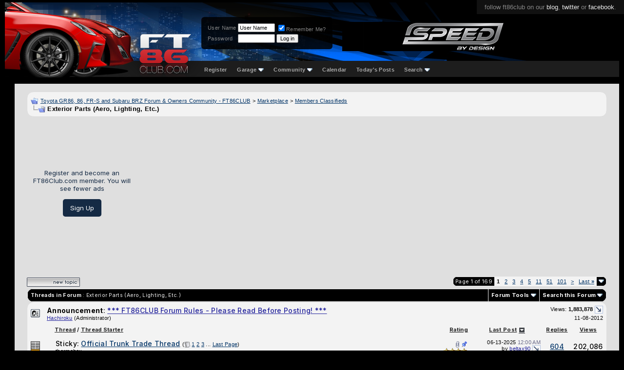

--- FILE ---
content_type: text/html; charset=ISO-8859-1
request_url: https://www.ft86club.com/forums/forumdisplay.php?s=0a3b7c68a618afbcccde8cc8ca164939&f=64
body_size: 24678
content:
<!DOCTYPE html PUBLIC "-//W3C//DTD XHTML 1.0 Transitional//EN" "http://www.w3.org/TR/xhtml1/DTD/xhtml1-transitional.dtd">
<html xmlns="http://www.w3.org/1999/xhtml" dir="ltr" lang="en">
<head>
<meta http-equiv="Content-Type" content="text/html; charset=ISO-8859-1" />
<meta name="generator" content="vBulletin 3.8.11" />

<meta name="keywords" content="Exterior Parts (Aero, Lighting, Etc.), scion fr-s,scion fr-s forum,subaru brz,subaru brz forum,toyota 86,toyota gt-86,forum,fr-s forum,brz forum,ft-86,fr-s specs, fr-s pricing, fr-s details, fr-s engine, fr-s rwd, fr-s drivetrain, fr-s body kit, fr-s wheels, fr-s specs, fr-s reviews, fr-s news, fr-s rumors, fr-s engine, fr-s body kit, fr-s discussion, fr-s wheels, fr-s news, fr-s rumors, fr-s meets,brz specs, brz pricing, brz details, brz engine, brz rwd, brz drivetrain, brz body kit, brz wheels, brz specs, brz reviews, brz news, brz rumors, brz engine, brz body kit, brz discussion, brz wheels, brz news, brz rumors, brz meets,fr-s wallpapers,brz wallpapers" />
<meta name="description" content="" />


<!-- CSS Stylesheet -->
<style type="text/css" id="vbulletin_css">
/**
* vBulletin 3.8.11 CSS
* Style: 'FT86CLUB'; Style ID: 5
*/
body
{
	background: #000000;
	color: #CCCCCC;
	font: 10pt "Inter","Mona sans",verdana, geneva, lucida, 'lucida grande', arial, helvetica, sans-serif;
	margin: 5px 10px 10px 10px;
	padding: 0px;
}
a:link, body_alink
{
	color: #22229C;
}
a:visited, body_avisited
{
	color: #22229C;
}
a:hover, a:active, body_ahover
{
	color: #FF4400;
}
.page
{
	background: #FFFFFF;
	color: #000000;
}
td, th, p, li
{
	font: 10pt verdana, geneva, lucida, 'lucida grande', arial, helvetica, sans-serif;
}
.tborder
{
	background: #e6e6e6;
	color: #000000;
	border: 1px solid #ddd;
	border-radius: 6px;
	    overflow: hidden;
}
.tcat
{
	background: #000 url(third/bluebar2.gif) repeat-x top left;
	color: #333;
	font: bold 8pt "Inter","Mona sans",verdana, geneva, lucida, 'lucida grande', arial, helvetica, sans-serif;
	/* #000 url(third/bluebar.gif) repeat-x top left */
	background: #b8b8b8; /* Old browsers */
	background: -moz-linear-gradient(top,  #b8b8b8 0%, #8e8e8e 100%); /* FF3.6+ */
	background: -webkit-gradient(linear, left top, left bottom, color-stop(0%,#b8b8b8), color-stop(100%,#8e8e8e)); /* Chrome,Safari4+ */
	background: -webkit-linear-gradient(top,  #b8b8b8 0%,#8e8e8e 100%); /* Chrome10+,Safari5.1+ */
	background: -o-linear-gradient(top,  #b8b8b8 0%,#8e8e8e 100%); /* Opera 11.10+ */
	background: -ms-linear-gradient(top,  #b8b8b8 0%,#8e8e8e 100%); /* IE10+ */
	background: linear-gradient(to bottom,  #b8b8b8 0%,#8e8e8e 100%); /* W3C */
	filter: progid:DXImageTransform.Microsoft.gradient( startColorstr='#b8b8b8', endColorstr='#8e8e8e',GradientType=0 ); /* IE6-9 */
	
}
.tcat a:link, .tcat_alink
{
	color: #333;
	text-decoration: none;
}
.tcat a:visited, .tcat_avisited
{
	color: #333;
	text-decoration: none;
}
.tcat a:hover, .tcat a:active, .tcat_ahover
{
	color: #FFFF66;
	text-decoration: underline;
}
.thead
{
	background: #ddd;
	color: #222;
	font: bold 11px "Inter","Mona sans",arial, tahoma, verdana, geneva, lucida, 'lucida grande', arial, helvetica, sans-serif;
	/* #ccc url(first/silverbar.gif) repeat-x top left */
}
.thead a:link, .thead_alink
{
	color: #222;
}
.thead a:visited, .thead_avisited
{
	color: #222;
}
.thead a:hover, .thead a:active, .thead_ahover
{
	color: #222;
}
.tfoot
{
	background: #e0e0e0;
	color: #111;
}
.tfoot a:link, .tfoot_alink
{
	color: #22229C;
}
.tfoot a:visited, .tfoot_avisited
{
	color: #22229C;
}
.tfoot a:hover, .tfoot a:active, .tfoot_ahover
{
	color: #22229C;
}
.alt1, .alt1Active
{
	background: #eee;
	color: #000000;
}
.alt1 a:link, .alt1_alink, .alt1Active a:link, .alt1Active_alink
{
	color: #003366;
	text-decoration: underline;
}
.alt1 a:visited, .alt1_avisited, .alt1Active a:visited, .alt1Active_avisited
{
	color: #003366;
	text-decoration: underline;
}
.alt1 a:hover, .alt1 a:active, .alt1_ahover, .alt1Active a:hover, .alt1Active a:active, .alt1Active_ahover
{
	color: #003366;
	text-decoration: underline;
}
.alt2, .alt2Active
{
	background: #ddd;
	color: #000000;
}
.alt2 a:link, .alt2_alink, .alt2Active a:link, .alt2Active_alink
{
	color: #22229C;
}
.alt2 a:visited, .alt2_avisited, .alt2Active a:visited, .alt2Active_avisited
{
	color: #22229C;
}
.alt2 a:hover, .alt2 a:active, .alt2_ahover, .alt2Active a:hover, .alt2Active a:active, .alt2Active_ahover
{
	color: #22229C;
}
.inlinemod
{
	background: #FFFFCC;
	color: #000000;
}
.wysiwyg
{
	background: #F5F5FF;
	color: #000000;
	font: 10pt verdana, geneva, lucida, 'lucida grande', arial, helvetica, sans-serif;
	margin: 5px 10px 10px 10px;
	padding: 0px;
}
.wysiwyg a:link, .wysiwyg_alink
{
	color: #22229C;
}
.wysiwyg a:visited, .wysiwyg_avisited
{
	color: #22229C;
}
.wysiwyg a:hover, .wysiwyg a:active, .wysiwyg_ahover
{
	color: #FF4400;
}
textarea, .bginput
{
	font: 10pt verdana, geneva, lucida, 'lucida grande', arial, helvetica, sans-serif;
}
.bginput option, .bginput optgroup
{
	font-size: 10pt;
	font-family: verdana, geneva, lucida, 'lucida grande', arial, helvetica, sans-serif;
}
.button
{
	font: 11px verdana, geneva, lucida, 'lucida grande', arial, helvetica, sans-serif;
}
select
{
	font: 11px verdana, geneva, lucida, 'lucida grande', arial, helvetica, sans-serif;
}
option, optgroup
{
	font-size: 11px;
	font-family: verdana, geneva, lucida, 'lucida grande', arial, helvetica, sans-serif;
}
.smallfont
{
	font: 11px verdana, geneva, lucida, 'lucida grande', arial, helvetica, sans-serif;
}
.time
{
	color: #666686;
}
.navbar
{
	font: 11px verdana, geneva, lucida, 'lucida grande', arial, helvetica, sans-serif;
}
.highlight
{
	color: #FF0000;
	font-weight: bold;
}
.fjsel
{
	background: #3E5C92;
	color: #E0E0F6;
}
.fjdpth0
{
	background: #F7F7F7;
	color: #000000;
}
.panel
{
	background: #E4E7F5 url(images/gradients/gradient_panel.gif) repeat-x top left;
	color: #000000;
	padding: 10px;
	border: 2px outset;
}
.panelsurround
{
	background: #D1D4E0 url(images/gradients/gradient_panelsurround.gif) repeat-x top left;
	color: #000000;
}
legend
{
	color: #22229C;
	font: 11px tahoma, verdana, geneva, lucida, 'lucida grande', arial, helvetica, sans-serif;
}
.vbmenu_control
{
	background: #000000;
	color: #FFFFFF;
	font: bold 11px "Inter","Mona sans",tahoma, verdana, geneva, lucida, 'lucida grande', arial, helvetica, sans-serif;
	padding: 3px 6px 3px 6px;
	white-space: nowrap;
}
.vbmenu_control a:link, .vbmenu_control_alink
{
	color: #FFFFFF;
	text-decoration: none;
}
.vbmenu_control a:visited, .vbmenu_control_avisited
{
	color: #FFFFFF;
	text-decoration: none;
}
.vbmenu_control a:hover, .vbmenu_control a:active, .vbmenu_control_ahover
{
	color: #FFFFFF;
	text-decoration: underline;
}
.vbmenu_popup
{
	background: #FFFFFF;
	color: #000000;
	border: 1px solid #0B198C;
}
.vbmenu_option
{
	background: #BBC7CE;
	color: #000000;
	font: 11px verdana, geneva, lucida, 'lucida grande', arial, helvetica, sans-serif;
	white-space: nowrap;
	cursor: pointer;
}
.vbmenu_option a:link, .vbmenu_option_alink
{
	color: #22229C;
	text-decoration: none;
}
.vbmenu_option a:visited, .vbmenu_option_avisited
{
	color: #22229C;
	text-decoration: none;
}
.vbmenu_option a:hover, .vbmenu_option a:active, .vbmenu_option_ahover
{
	color: #FFFFFF;
	text-decoration: none;
}
.vbmenu_hilite
{
	background: #8A949E;
	color: #FFFFFF;
	font: 11px verdana, geneva, lucida, 'lucida grande', arial, helvetica, sans-serif;
	white-space: nowrap;
	cursor: pointer;
}
.vbmenu_hilite a:link, .vbmenu_hilite_alink
{
	color: #FFFFFF;
	text-decoration: none;
}
.vbmenu_hilite a:visited, .vbmenu_hilite_avisited
{
	color: #FFFFFF;
	text-decoration: none;
}
.vbmenu_hilite a:hover, .vbmenu_hilite a:active, .vbmenu_hilite_ahover
{
	color: #FFFFFF;
	text-decoration: none;
}
/* ***** styling for 'big' usernames on postbit etc. ***** */
.bigusername { font-size: 14pt; }

/* ***** small padding on 'thead' elements ***** */
td.thead, th.thead, div.thead { padding: 4px; }

/* ***** basic styles for multi-page nav elements */
.pagenav a { text-decoration: none; }
.pagenav td { padding: 2px 4px 2px 4px; }

/* ***** de-emphasized text */
.shade, a.shade:link, a.shade:visited { color: #777777; text-decoration: none; }
a.shade:active, a.shade:hover { color: #FF4400; text-decoration: underline; }
.tcat .shade, .thead .shade, .tfoot .shade { color: #DDDDDD; }

/* ***** define margin and font-size for elements inside panels ***** */
.fieldset { margin-bottom: 6px; }
.fieldset, .fieldset td, .fieldset p, .fieldset li { font-size: 11px; }

td, th, p, li
{
font-family:-apple-system,BlinkMacSystemFont,"Inter","Mona sans",sans-serif;
letter-spacing: 0.3px;
font-size:14px;
line-height:1.4;
font-weight:500;
}

.smallfont
{
font-family:-apple-system,BlinkMacSystemFont,"Mona sans",sans-serif;
font-weight:500;
}
.fixedsig {
max-height:200px;
height:expression((document.documentElement.clientHeight) > 200? "200px" : "100%");
overflow:hidden;
padding:0px;
margin:0px;
}

.vbmenu_control2
{
padding:0px 10px 0px 10px;
}

.vbmenu_control2 a
{
/*color:#7d9cc5;*/
color:#aaa;
font-family:helvetica;
font-size:11px;
text-decoration:none;
font-weight:700;
}

.filterlink
{
padding:0px 10px 0px 10px;
float:left;
margin:11px 0px 0px 0px;
}

.filterlink a
{
text-decoration:none;
color:#666;
font-family:arial;
font-size:12px;
font-weight:700;
}

.filterlink a:hover
{
color:#fff;
}

.filterlinkselected
{
background:#166bc2;
padding:3px 10px 3px 10px;
border-radius:4px;
/*border:1px solid #003a74;*/
margin:5px 0px 0px 0px;
}

.headerbox
{
float:left;
margin:30px 0px 0px 95px;
padding:10px;
background: rgba(0, 0, 0, 0.85);
border-radius:6px;
color:#888;
}

.headerbox a
{
text-decoration:none;
color:#ddd;
}


/* Start Sub-forums-list in Columns */
.subforum {
	padding:0;
	margin:	0;
}
.subforum li {
	display:inline;
	width:350px;
	float:left;
	padding-left:0.5em;
	padding-right:0.5em;
}
.clear {
	clear:both;
}

.adBanner {
float:left;
width:468px;
height:60px;
margin:40px 0px 0px 20px;
width: calc(100% - 764px);
max-width:468px;
}
@media only screen and (max-width: 1024px) {
.adBanner { display:none; }
	}
.adBanner img {width:100%}
/* End */
</style>
<link rel="stylesheet" type="text/css" href="clientscript/vbulletin_important.css?v=3811" />


<!-- / CSS Stylesheet -->

<script type="text/javascript" src="clientscript/yui/yahoo-dom-event/yahoo-dom-event.js?v=3811"></script>
<script type="text/javascript" src="clientscript/yui/connection/connection-min.js?v=3811"></script>
<script type="text/javascript">
<!--
var SESSIONURL = "s=587dba79238531dbd1e7bc98dd3c9606&";
var SECURITYTOKEN = "guest";
var IMGDIR_MISC = "images/misc";
var vb_disable_ajax = parseInt("0", 10);
// -->
</script>
<script type="text/javascript" src="clientscript/vbulletin_global.js?v=3811"></script>
<script type="text/javascript" src="clientscript/vbulletin_menu.js?v=3811"></script>


	<link rel="alternate" type="application/rss+xml" title="Toyota GR86, 86, FR-S and Subaru BRZ Forum & Owners Community - FT86CLUB RSS Feed" href="external.php?type=RSS2" />
	
		<link rel="alternate" type="application/rss+xml" title="Toyota GR86, 86, FR-S and Subaru BRZ Forum & Owners Community - FT86CLUB - Exterior Parts (Aero, Lighting, Etc.) - RSS Feed" href="external.php?type=RSS2&amp;forumids=64" />
	


<link rel="preconnect" href="https://fonts.googleapis.com">
<link rel="preconnect" href="https://fonts.gstatic.com" crossorigin>
<!--link href="https://fonts.googleapis.com/css2?family=Mona+Sans:ital,wght@0,200..900;1,200..900&display=swap" rel="stylesheet"-->
<link href="https://fonts.googleapis.com/css2?family=Inter:ital,opsz,wght@0,14..32,100..900;1,14..32,100..900&display=swap" rel="stylesheet"><!-- 
  nCode Image Resizer
  (c) nCode
  http://www.ncode.nl/vbulletinplugins/
-->
<script type="text/javascript" src="https://www.ft86club.com/forums/clientscript/ncode_imageresizer.js?v=1.0.1"></script>
<style type="text/css">
<!--
table.ncode_imageresizer_warning {
	background: #FFFFE1;
	color: #000000;
	border: 1px solid #CCC;
	cursor: pointer;
}

table.ncode_imageresizer_warning td {
	font-size: 10px;
	vertical-align: middle;
	text-decoration: none;
}

table.ncode_imageresizer_warning td.td1 {
	padding: 5px;
}

table.ncode_imageresizer_warning td.td1 {
	padding: 2px;
}
-->
</style>
<script type="text/javascript">
<!--
NcodeImageResizer.MODE = 'enlarge';
NcodeImageResizer.MAXWIDTH = 800;
NcodeImageResizer.MAXHEIGHT = 0;

NcodeImageResizer.BBURL = 'https://www.ft86club.com/forums';

vbphrase['ncode_imageresizer_warning_small'] = 'Click this bar to view the full image.';
vbphrase['ncode_imageresizer_warning_filesize'] = 'This image has been resized. Click this bar to view the full image. The original image is sized %1$sx%2$s and weights %3$sKB.';
vbphrase['ncode_imageresizer_warning_no_filesize'] = 'This image has been resized. Click this bar to view the full image. The original image is sized %1$sx%2$s.';
vbphrase['ncode_imageresizer_warning_fullsize'] = 'Click this bar to view the small image.';
//-->
</script>
<title>Exterior Parts (Aero, Lighting, Etc.) - Toyota GR86, 86, FR-S and Subaru BRZ Forum & Owners Community - FT86CLUB</title>

</head>
<body>

<!-- Tapatalk Detect body start -->
<script type="text/javascript">if (typeof(tapatalkDetect) == "function") tapatalkDetect()</script>
<!-- Tapatalk Detect banner body end -->

<style>
/*new*/
.alt1,.alt1Active,.alt2
{
background:#f3f3f3;
}
/*new*/
.tborder
{
background: #f3f3f3;
border-radius:14px;
}
tbody[id^='collapseobj_forumbit'] img
{
border-radius:15px;
}
.tfoot,.thead
{
background:#f3f3f3;
}
#posts .page:first-of-type
{
padding-top:10px;
}

.attach
{
max-width:100%;
max-height:90vh;
}

div[id^='postmenu_'] a.bigusername
{
color: #f73d3d;
color:#967d7d;
/*new */
/*color:#b9fff5;*/
font-weight:600;
text-decoration:none;
}

UNUSEDtable[id^='post'].tborder > tbody > tr:nth-of-type(2) > td.alt2
{
background: #e3e3e5;
    color: #404040;
    border-radius: 18px 30px 30px 30px;
    position: absolute;
    margin: 4px;
    position: relative;
    /* box-shadow: 3px 3px 18px #0000002b; */
    border: 0 !important;
    /* margin-top: -10px; */
    /* display: block; */
    left: -1px;
    top: -23px;
    /* padding: 0; */
    width: 150px;
    height: calc(100% + 60px);
}

table[id^='post'].tborder > tbody > tr:nth-of-type(2) > td.alt2
{
/* new */
/*
    background: linear-gradient(317deg, #b9010047, #071f43);
    color: #ffffff;
    border-radius: 30px;
    margin: 4px;
    position:relative;
    box-shadow: 3px 3px 18px #0000002b;
    border: 0 !important;
*/
}

table[id^='post'].tborder > tbody > tr:nth-of-type(2) > td.alt2 img
{
    border-radius:999px;
}

table[id^='post'] td.thead a img
{
display:none;
}

table[id^='post'] td.thead, table[id^='post'] .alt2, table[id^='post'] .alt1
{
background:#eee;
border:0 !important;
/*new*/
background:#f3f3f3;
}

table[id^='post'] .alt1
{
    padding: 30px 0 0 40px;
/*new*/
/*background:#fff;*/
}

table[id^='post']
{
    border-radius: 20px;
    padding: 4px 7px;
    /*border: 0;*/
    background: #eee;
/*new*/
    background:#f3f3f3;
}

.quotearea
{
background: #f9f9f9;
    padding: 15px;
    border-radius: 8px;
    border: 1px solid #ffe2e2;
/*new*/
border: 1px solid #f16c6c;
}

.quotearea table .alt2
{
background:transparent;
}

.page
{
/*position:relative;*/
width: calc(100% - 20px) !important;
margin-left: 20px;
background:#dfdfdf;
}

/*
.page:before
{
content: '';
    position: absolute;
    width: 1px;
    background: #c11818;
    height: 100%;
    /* display: block; */
    left: -10px;
}
*/


div[id^='post_thanks_box']
{
    margin-bottom: 24px;
}

.tcat
{
background:#000;
color:#eee;
}

.tcat a
{
color:#fff !important;
}
</style>


<div style="position:absolute;top:0;right:0;background:#111;padding:7px 16px 7px 16px;font-family:helvetica;font-size:13px;color:#888;">follow ft86club on our <a style="color:#eee;text-decoration:none;" href="//www.ft86club.com">blog</a>, <a style="color:#eee;text-decoration:none;" href="http://twitter.com/ft86club">twitter</a> or <a style="color:#eee;text-decoration:none;" href="http://www.facebook.com/ft86club">facebook</a>.</div>
<div style="height:153px;background: #000 url(/forums/third/navbar2.png) repeat-x bottom left;">
    <div style="position:absolute;left:240px;top:5px;">
     <a href="/forums"><img src="/forums/third/ft86clubLogo2.png" alt="FT86CLUB" border="0" /></a>
    </div>

    <div style="height:120px;background: url(/forums/third/bg3.png) no-repeat left top;">
      <div style="float:left;width:308px;"><a href="/forums/index.php?s=587dba79238531dbd1e7bc98dd3c9606"><img src="/forums/third/car5.png" border="0" alt="Ft86Club" /></a></div>

<div class="headerbox">

<!--- login info -->



		<!-- login form -->
		<form action="/forums/login.php?do=login" method="post" onsubmit="md5hash(vb_login_password, vb_login_md5password, vb_login_md5password_utf, 0)">
		<script type="text/javascript" src="clientscript/vbulletin_md5.js?v=3811"></script>
		<table cellpadding="0" cellspacing="3" border="0">
		<tr>
			<td class="smallfont" style="white-space: nowrap;"><label for="navbar_username">User Name</label></td>
			<td><input type="text" class="bginput" style="font-size: 11px" name="vb_login_username" id="navbar_username" size="10" accesskey="u" tabindex="101" value="User Name" onfocus="if (this.value == 'User Name') this.value = '';" /></td>
			<td class="smallfont" nowrap="nowrap"><label for="cb_cookieuser_navbar"><input type="checkbox" name="cookieuser" value="1" tabindex="103" checked="checked" id="cb_cookieuser_navbar" accesskey="c" />Remember Me?</label></td>
		</tr>
		<tr>
			<td class="smallfont"><label for="navbar_password">Password</label></td>
			<td><input type="password" class="bginput" style="font-size: 11px" name="vb_login_password" id="navbar_password" size="10" tabindex="102" /></td>
			<td><input type="submit" class="button" value="Log in" tabindex="104" title="Enter your username and password in the boxes provided to login, or click the 'register' button to create a profile for yourself." accesskey="s" /></td>
		</tr>
		</table>
		<input type="hidden" name="s" value="587dba79238531dbd1e7bc98dd3c9606" />
		<input type="hidden" name="securitytoken" value="guest" />
		<input type="hidden" name="do" value="login" />
		<input type="hidden" name="vb_login_md5password" />
		<input type="hidden" name="vb_login_md5password_utf" />
		</form>
		<!-- / login form -->
 




           <div style="clear:both;"></div>
      </div>

<div class="adBanner"><a href='http://www.spdbydesign.com/' target='_blank'><img src='https://www.ft86club.com/forums/images/banners/speed-by-design-Banner.jpg' alt='Speed By Design' border="0" /></a></div>
<div style="clear:both;"></div>


    </div>





<div style="float:left;width:90px;height:32px;"></div>


    <div style="margin:0 auto;padding:10px 0px 0px 18px;">
<!-- nav buttons bar -->
<div cclass="tborder" style="padding:1px; border-top-width:0px;float:left;">
	<table cellpadding="0" cellspacing="0" border="0" wwidth="100%" align="center">
	<tr align="center">
		
		
			<td class="vbmenu_control2"><a href="/forums/register.php?s=587dba79238531dbd1e7bc98dd3c9606" rel="nofollow">Register</a></td>
		
		<td class="vbmenu_control2"><a id="navbar_garage" href="https://www.ft86club.com/forums/dto_garage_help.php?s=587dba79238531dbd1e7bc98dd3c9606" rel="nofollow">Garage</a> <script type="text/javascript"> vbmenu_register("navbar_garage"); </script>
			
			
	<div class="vbmenu_popup" id="navbar_garage_menu" style="display:none">
		<table cellpadding="4" cellspacing="1" border="0">
		<tr>
			<td class="thead" align="left">Garage</td>
		</tr>

<tr><td class="vbmenu_option" align="left"><a href="https://www.ft86club.com/forums/dto_garage.php?s=587dba79238531dbd1e7bc98dd3c9606?do=index">Garages</a></td></tr>

                <tr><td class="vbmenu_option" align="left"><a target="_help" href="https://www.ft86club.com/forums/dto_garage_help.php?s=587dba79238531dbd1e7bc98dd3c9606">Help</a></td></tr>
		</table>
	</div>
	
</td>

		
			<td class="vbmenu_control2"><a id="community" href="/forums/forumdisplay.php?f=64&amp;nojs=1#community" rel="nofollow" accesskey="6">Community</a> <script type="text/javascript"> vbmenu_register("community"); </script></td>
		
		<td class="vbmenu_control2"><a href="/forums/calendar.php?s=587dba79238531dbd1e7bc98dd3c9606">Calendar</a></td>
		
			
				
				<td class="vbmenu_control2"><a href="/forums/search.php?s=587dba79238531dbd1e7bc98dd3c9606&amp;do=getdaily" accesskey="2">Today's Posts</a></td>
				
				<td class="vbmenu_control2"><a id="navbar_search" href="/forums/search.php?s=587dba79238531dbd1e7bc98dd3c9606" accesskey="4" rel="nofollow">Search</a> <script type="text/javascript"> vbmenu_register("navbar_search"); </script></td>
			
			
		
		
		</tr>
	</table>
</div>
<!-- / nav buttons bar -->
    </div>



<style>
.mycontent1 { 
width:100%;
}
</style>


<style>
.mycontent1 { 
width:calc(100% - 308px);

width:100% !important; /* side ad disabled */

}

@media only screen and (max-width: 1500px) {
  .mycontent1{width:calc(100% - 168px);}
}
@media only screen and (max-width: 1200px) {
  .mycontent1{width:calc(100% - 128px);}
}
@media only screen and (max-width: 1000px) {
  .mycontent1{width:100%;}
}

.myad1
{
width:300px;
margin-left:-5px;

width:0 !important;  /* side ad disabled */
display:none !important;  /* side ad disabled */
}
@media only screen and (max-width: 1500px) {
  .myad1{width:160px;}
}
@media only screen and (max-width: 1200px) {
  .myad1{width:120px;}
}
@media only screen and (max-width: 1000px) {
  .myad1{display:none;}
}

.myad1inner
{
position:sticky;
height:auto;
/*top:10px;
margin-top:60%*/
top:10%;
}
</style>



<style>
div[id^='post_message_'] img
{
    max-width: 100%;
}
</style>

</div>
<div style="height:14px;background:#000"></div>
<div style="display:flex; width:100%;">
<div class="mycontent1"> <!-- space for google ads -->
<!-- content table -->
<!-- open content container -->

<div align="center">
	<div class="page" style="width:100%; text-align:left">
		<div style="padding:0px 25px 0px 25px" align="left">





<br />

<!-- breadcrumb, login, pm info -->
<table class="tborder" cellpadding="6" cellspacing="1" border="0" width="100%" align="center">
<tr>
	<td class="alt1" width="100%">
		
			<table cellpadding="0" cellspacing="0" border="0">
			<tr valign="bottom">
				<td><a href="#" onclick="history.back(1); return false;"><img src="images/misc/navbits_start.gif" alt="Go Back" border="0" /></a></td>
				<td>&nbsp;</td>
				<td width="100%"><span class="navbar"><a href="index.php?s=587dba79238531dbd1e7bc98dd3c9606" accesskey="1">Toyota GR86, 86, FR-S and Subaru BRZ Forum & Owners Community - FT86CLUB</a></span> 
	<span class="navbar">&gt; <a href="forumdisplay.php?s=587dba79238531dbd1e7bc98dd3c9606&amp;f=32">Marketplace</a></span>


	<span class="navbar">&gt; <a href="forumdisplay.php?s=587dba79238531dbd1e7bc98dd3c9606&amp;f=33">Members Classifieds</a></span>

</td>
			</tr>
			<tr>
				<td class="navbar" style="font-size:10pt; padding-top:1px" colspan="3"><a href="/forums/forumdisplay.php?s=0a3b7c68a618afbcccde8cc8ca164939&amp;f=64"><img class="inlineimg" src="images/misc/navbits_finallink_ltr.gif" alt="Reload this Page" border="0" /></a> <strong>
	Exterior Parts (Aero, Lighting, Etc.)

</strong></td>
			</tr>
			</table>
		
	</td>
<!--login-->
</tr>
</table>
<!-- / breadcrumb, login, pm info -->


<br />








<!-- NAVBAR POPUP MENUS -->

	
	<!-- community link menu -->
	<div class="vbmenu_popup" id="community_menu" style="display:none;margin-top:3px" align="left">
		<table cellpadding="4" cellspacing="1" border="0">
		<tr><td class="thead">Community Links</td></tr>
		
		
		
		
		
			<tr><td class="vbmenu_option"><a href="memberlist.php?s=587dba79238531dbd1e7bc98dd3c9606">Members List</a></td></tr>
		
		<tr><td class="vbmenu_option"><a href="usertag.php?s=587dba79238531dbd1e7bc98dd3c9606&amp;do=statistics">User Tagging Statistics</a></td></tr>

<tr><td class="vbmenu_option"><a href="https://www.ft86club.com/forums/itrader_main.php?s=587dba79238531dbd1e7bc98dd3c9606">iTrader</a></td></tr>
		</table>
	</div>
	<!-- / community link menu -->
	
	
	
	<!-- header quick search form -->
	<div class="vbmenu_popup" id="navbar_search_menu" style="display:none;margin-top:3px" align="left">
		<table cellpadding="4" cellspacing="1" border="0">
		<tr>
			<td class="thead">Search Forums</td>
		</tr>
		<tr>
			<td class="vbmenu_option" title="nohilite">
				<form action="search.php?do=process" method="post">

					<input type="hidden" name="do" value="process" />
					<input type="hidden" name="quicksearch" value="1" />
					<input type="hidden" name="childforums" value="1" />
					<input type="hidden" name="exactname" value="1" />
					<input type="hidden" name="s" value="587dba79238531dbd1e7bc98dd3c9606" />
					<input type="hidden" name="securitytoken" value="guest" />
					<div><input type="text" class="bginput" name="query" size="25" tabindex="1001" /><input type="submit" class="button" value="Go" tabindex="1004" /></div>
					<div style="margin-top:6px">
						<label for="rb_nb_sp0"><input type="radio" name="showposts" value="0" id="rb_nb_sp0" tabindex="1002" checked="checked" />Show Threads</label>
						&nbsp;
						<label for="rb_nb_sp1"><input type="radio" name="showposts" value="1" id="rb_nb_sp1" tabindex="1003" />Show Posts</label>
					</div>
				</form>
			</td>
		</tr>
		
		<tr>
			<td class="vbmenu_option"><a href="tags.php?s=587dba79238531dbd1e7bc98dd3c9606" rel="nofollow">Tag Search</a></td>
		</tr>
		
		<tr>
			<td class="vbmenu_option"><a href="search.php?s=587dba79238531dbd1e7bc98dd3c9606" accesskey="4" rel="nofollow">Advanced Search</a></td>
		</tr>
		
		</table>
	</div>
	<!-- / header quick search form -->
	
	
	
<!-- / NAVBAR POPUP MENUS -->

<!-- PAGENAV POPUP -->
	<div class="vbmenu_popup" id="pagenav_menu" style="display:none">
		<table cellpadding="4" cellspacing="1" border="0">
		<tr>
			<td class="thead" nowrap="nowrap">Go to Page...</td>
		</tr>
		<tr>
			<td class="vbmenu_option" title="nohilite">
			<form action="index.php" method="get" onsubmit="return this.gotopage()" id="pagenav_form">
				<input type="text" class="bginput" id="pagenav_itxt" style="font-size:11px" size="4" />
				<input type="button" class="button" id="pagenav_ibtn" value="Go" />
			</form>
			</td>
		</tr>
		</table>
	</div>
<!-- / PAGENAV POPUP -->








<div align="center" style="width:100%;height:90px;display:flex;margin:auto;margin-bottom:15px;justify-content:center;">

<script async src="https://pagead2.googlesyndication.com/pagead/js/adsbygoogle.js?client=ca-pub-7580052858542093"
     crossorigin="anonymous"></script>



<div style="display:flex;flex-flow:column;">
<div style="color:#152a44;margin:auto 1em 1em;text-align:center;width:200px;">
Register and become an FT86Club.com member.  You will see fewer ads
</div>
<div style="display:table;padding:10px 15px;border-radius: 5px;background: #152a44;color: white;margin:0 auto auto;text-align:center;"><a href="/forums/register.php" style="text-decoration:none;color:#fff;">Sign Up</a></div>
</div>

<div style="width:calc(100% - 200px)">
<!-- FT86Club - Responsive - Top Wide -->
<ins class="adsbygoogle"
     style="display:block"
     data-ad-client="ca-pub-7580052858542093"
     data-ad-slot="4315291189"
     data-ad-format="auto"
     data-full-width-responsive="true"></ins>
</div>





<script>
     (adsbygoogle = window.adsbygoogle || []).push({});
</script>
</div>
<br />





<!-- threads list  -->

<form action="inlinemod.php?forumid=64" method="post" id="inlinemodform">
<input type="hidden" name="url" value="" />
<input type="hidden" name="s" value="587dba79238531dbd1e7bc98dd3c9606" />
<input type="hidden" name="securitytoken" value="guest" />
<input type="hidden" name="forumid" value="64" />

<!-- controls above thread list -->
<table cellpadding="0" cellspacing="0" border="0" width="100%" style="margin-bottom:3px">
<tr valign="bottom">
	<td class="smallfont"><a href="newthread.php?s=587dba79238531dbd1e7bc98dd3c9606&amp;do=newthread&amp;f=64" rel="nofollow"><img src="third/buttons/newthread.gif" alt="Post New Thread" border="0" /></a></td>
	<td align="right"><div class="pagenav" align="right">
<table class="tborder" cellpadding="3" cellspacing="1" border="0">
<tr>
	<td class="vbmenu_control" style="font-weight:normal">Page 1 of 169</td>
	
	
		<td class="alt2"><span class="smallfont" title="Showing results 1 to 25 of 4,213"><strong>1</strong></span></td>
 <td class="alt1"><a class="smallfont" href="forumdisplay.php?s=587dba79238531dbd1e7bc98dd3c9606&amp;f=64&amp;order=desc&amp;page=2" title="Show results 26 to 50 of 4,213">2</a></td><td class="alt1"><a class="smallfont" href="forumdisplay.php?s=587dba79238531dbd1e7bc98dd3c9606&amp;f=64&amp;order=desc&amp;page=3" title="Show results 51 to 75 of 4,213">3</a></td><td class="alt1"><a class="smallfont" href="forumdisplay.php?s=587dba79238531dbd1e7bc98dd3c9606&amp;f=64&amp;order=desc&amp;page=4" title="Show results 76 to 100 of 4,213">4</a></td><td class="alt1"><a class="smallfont" href="forumdisplay.php?s=587dba79238531dbd1e7bc98dd3c9606&amp;f=64&amp;order=desc&amp;page=5" title="Show results 101 to 125 of 4,213">5</a></td><td class="alt1"><a class="smallfont" href="forumdisplay.php?s=587dba79238531dbd1e7bc98dd3c9606&amp;f=64&amp;order=desc&amp;page=11" title="Show results 251 to 275 of 4,213"><!--+10-->11</a></td><td class="alt1"><a class="smallfont" href="forumdisplay.php?s=587dba79238531dbd1e7bc98dd3c9606&amp;f=64&amp;order=desc&amp;page=51" title="Show results 1,251 to 1,275 of 4,213"><!--+50-->51</a></td><td class="alt1"><a class="smallfont" href="forumdisplay.php?s=587dba79238531dbd1e7bc98dd3c9606&amp;f=64&amp;order=desc&amp;page=101" title="Show results 2,501 to 2,525 of 4,213"><!--+100-->101</a></td>
	<td class="alt1"><a rel="next" class="smallfont" href="forumdisplay.php?s=587dba79238531dbd1e7bc98dd3c9606&amp;f=64&amp;order=desc&amp;page=2" title="Next Page - Results 26 to 50 of 4,213">&gt;</a></td>
	<td class="alt1" nowrap="nowrap"><a class="smallfont" href="forumdisplay.php?s=587dba79238531dbd1e7bc98dd3c9606&amp;f=64&amp;order=desc&amp;page=169" title="Last Page - Results 4,201 to 4,213 of 4,213">Last <strong>&raquo;</strong></a></td>
	<td class="vbmenu_control" title="forumdisplay.php?s=587dba79238531dbd1e7bc98dd3c9606&amp;f=64&amp;order=desc"><a name="PageNav"></a></td>
</tr>
</table>
</div></td>
</tr>
</table>
<!-- / controls above thread list -->
<table class="tborder" cellpadding="6" cellspacing="1" border="0" width="100%" align="center" style="border-bottom-width:0px">
<tr>
	<td class="tcat" width="100%">Threads in Forum<span class="normal"> : Exterior Parts (Aero, Lighting, Etc.)</span></td>
	<td class="vbmenu_control" id="forumtools" nowrap="nowrap"><a href="/forums/forumdisplay.php?f=64&amp;nojs=1#goto_forumtools" rel="nofollow">Forum Tools</a> <script type="text/javascript"> vbmenu_register("forumtools"); </script></td>
	
	<td class="vbmenu_control" id="forumsearch" nowrap="nowrap"><a href="/forums/forumdisplay.php?f=64&amp;nojs=1#goto_forumsearch" rel="nofollow">Search this Forum</a> <script type="text/javascript"> vbmenu_register("forumsearch"); </script></td>
	
</tr>
</table>

<table class="tborder" cellpadding="6" cellspacing="1" border="0" width="100%" align="center" id="threadslist">
<tbody>
<tr>
	<td class="alt1"><img src="third/statusicon/announcement_old.gif" border="0" alt="Announcement" /></td>
	<td class="alt2" colspan="5">
		<div>
			<span class="smallfont" style="float:right">Views: <strong>1,883,878</strong> <a href="announcement.php?s=587dba79238531dbd1e7bc98dd3c9606&amp;f=64"><img class="inlineimg" src="third/buttons/lastpost.gif" alt="View Announcement" border="0" /></a></span>
			<strong>Announcement</strong>: <a href="announcement.php?s=587dba79238531dbd1e7bc98dd3c9606&amp;f=64">*** FT86CLUB Forum Rules - Please Read Before Posting! ***</a>
		</div>
		<div>
			<span style="float:right"><span class="smallfont">11-08-2012</span></span>
			<span class="smallfont">
				<a href="member.php?s=587dba79238531dbd1e7bc98dd3c9606&amp;u=2">Hachiroku</a>
				(Administrator)
			</span>
		</div>
	</td>
</tr>
<tr>

	
		<td class="thead" colspan="2">&nbsp;</td>
	
	<td class="thead" width="100%">
		<span style="float:right"><a href="forumdisplay.php?s=587dba79238531dbd1e7bc98dd3c9606&amp;f=64&amp;daysprune=-1&amp;order=desc&amp;sort=voteavg" rel="nofollow">Rating</a> </span>
		<a href="forumdisplay.php?s=587dba79238531dbd1e7bc98dd3c9606&amp;f=64&amp;daysprune=-1&amp;order=asc&amp;sort=title" rel="nofollow">Thread</a>  /
		<a href="forumdisplay.php?s=587dba79238531dbd1e7bc98dd3c9606&amp;f=64&amp;daysprune=-1&amp;order=asc&amp;sort=postusername" rel="nofollow">Thread Starter</a> 
	</td>
	<td class="thead" width="150" align="center" nowrap="nowrap"><span style="white-space:nowrap"><a href="forumdisplay.php?s=587dba79238531dbd1e7bc98dd3c9606&amp;f=64&amp;daysprune=-1&amp;order=desc&amp;sort=lastpost" rel="nofollow">Last Post</a> <a href="forumdisplay.php?s=587dba79238531dbd1e7bc98dd3c9606&amp;f=64&amp;daysprune=-1&amp;order=asc&amp;sort=lastpost&amp;pp=25&amp;page=1" rel="nofollow"><img class="inlineimg" src="third/buttons/sortasc.gif" alt="Reverse Sort Order" border="0" /></a></span></td>
	<td class="thead" align="center" nowrap="nowrap"><span style="white-space:nowrap"><a href="forumdisplay.php?s=587dba79238531dbd1e7bc98dd3c9606&amp;f=64&amp;daysprune=-1&amp;order=desc&amp;sort=replycount" rel="nofollow">Replies</a> </span></td>
	<td class="thead" align="center" nowrap="nowrap"><span style="white-space:nowrap"><a href="forumdisplay.php?s=587dba79238531dbd1e7bc98dd3c9606&amp;f=64&amp;daysprune=-1&amp;order=desc&amp;sort=views" rel="nofollow">Views</a> </span></td>

	

</tr>
</tbody>


	<!-- show threads -->
	<tbody id="threadbits_forum_64">
	
	<tr>
	<td class="alt1" id="td_threadstatusicon_10558">
		
		<img src="third/statusicon/thread_hot.gif" id="thread_statusicon_10558" alt="" border="" />
	</td>
	
		<td class="alt2">&nbsp;</td>
	

	<td class="alt1" id="td_threadtitle_10558" title="I couldn't find one of these anywhere. Maybe the mods can make this a sticky? 
  
List Criteria: 
Year: 
Make: 
Model: 
Color: 
Trim: 
Location:">

		
		<div>
			
				<span style="float:right">
					
					
					
					
					 <a href="#" onclick="attachments(10558); return false"> <img class="inlineimg" src="images/misc/paperclip.gif" border="0" alt="12 Attachment(s)" /></a> 
					
					 <img class="inlineimg" src="images/misc/sticky.gif" alt="Sticky Thread" /> 
				</span>
			
			
			
			Sticky: 
			
			
			<a href="showthread.php?s=587dba79238531dbd1e7bc98dd3c9606&amp;t=10558" id="thread_title_10558">Official Trunk Trade Thread</a>
			<span class="smallfont" style="white-space:nowrap">(<img class="inlineimg" src="images/misc/multipage.gif" alt="Multi-page thread" border="0" />  <a href="showthread.php?s=587dba79238531dbd1e7bc98dd3c9606&amp;t=10558">1</a> <a href="showthread.php?s=587dba79238531dbd1e7bc98dd3c9606&amp;t=10558&amp;page=2">2</a> <a href="showthread.php?s=587dba79238531dbd1e7bc98dd3c9606&amp;t=10558&amp;page=3">3</a> ... <a href="showthread.php?s=587dba79238531dbd1e7bc98dd3c9606&amp;t=10558&amp;page=44">Last Page</a>)</span>
		</div>

		

		<div class="smallfont">
			<span style="float:right"><img class="inlineimg" src="images/rating/rating_4.gif" border="0" alt="Thread Rating: 2 votes, 4.00 average." /></span>
			
				<span style="cursor:pointer" onclick="window.open('member.php?s=587dba79238531dbd1e7bc98dd3c9606&amp;u=8294', '_self')">thermobox</span>
			
		</div>

		

	</td>

	
	<td class="alt2" title="Replies: 604, Views: 202,086">
		<div class="smallfont" style="text-align:right; white-space:nowrap">
			06-13-2025 <span class="time">12:00 AM</span><br />
			by <a href="member.php?s=587dba79238531dbd1e7bc98dd3c9606&amp;find=lastposter&amp;t=10558" rel="nofollow">beltax90</a>  <a href="showthread.php?s=587dba79238531dbd1e7bc98dd3c9606&amp;p=3614547#post3614547"><img class="inlineimg" src="third/buttons/lastpost.gif" alt="Go to last post" border="0" /></a>
		</div>
	</td>
	

	
		<td class="alt1" align="center"><a href="misc.php?do=whoposted&amp;t=10558" onclick="who(10558); return false;">604</a></td>
		<td class="alt2" align="center">202,086</td>

		
	

	
</tr><tr>
	<td class="alt1" id="td_threadstatusicon_108195">
		
		<img src="third/statusicon/thread_hot_lock.gif" id="thread_statusicon_108195" alt="" border="" />
	</td>
	
		<td class="alt2">&nbsp;</td>
	

	<td class="alt1" id="td_threadtitle_108195" title="To protect yourself, it's a good idea to do google reverse image search before purchasing. Thanks  VeganGirl for quick tips on how to. 
 
Also if you see any fraud or scammer, please PM the mods with all the PM with them and we'll perma ban them.  
 
 
 
UPDATE:">

		
		<div>
			
				<span style="float:right">
					
					
					
					
					
					
					 <img class="inlineimg" src="images/misc/sticky.gif" alt="Sticky Thread" /> 
				</span>
			
			
			
			Sticky: 
			
			
			<a href="showthread.php?s=587dba79238531dbd1e7bc98dd3c9606&amp;t=108195" id="thread_title_108195">How to Catch Scammers</a>
			
		</div>

		

		<div class="smallfont">
			
			
				<span style="cursor:pointer" onclick="window.open('member.php?s=587dba79238531dbd1e7bc98dd3c9606&amp;u=147', '_self')">ichitaka05</span>
			
		</div>

		

	</td>

	
	<td class="alt2" title="Replies: 0, Views: 15,425">
		<div class="smallfont" style="text-align:right; white-space:nowrap">
			07-11-2016 <span class="time">02:46 AM</span><br />
			by <a href="member.php?s=587dba79238531dbd1e7bc98dd3c9606&amp;find=lastposter&amp;t=108195" rel="nofollow">ichitaka05</a>  <a href="showthread.php?s=587dba79238531dbd1e7bc98dd3c9606&amp;p=2701675#post2701675"><img class="inlineimg" src="third/buttons/lastpost.gif" alt="Go to last post" border="0" /></a>
		</div>
	</td>
	

	
		<td class="alt1" align="center"><a href="misc.php?do=whoposted&amp;t=108195" onclick="who(108195); return false;">0</a></td>
		<td class="alt2" align="center">15,425</td>

		
	

	
</tr><tr>
	<td class="alt1" id="td_threadstatusicon_89143">
		
		<img src="third/statusicon/thread_hot_lock.gif" id="thread_statusicon_89143" alt="" border="" />
	</td>
	
		<td class="alt2">&nbsp;</td>
	

	<td class="alt1" id="td_threadtitle_89143" title="1. No flaming on prices or parts, this will NOT be tolerated.  
  
2. You must post AT LEAST ONE picture of the item(s) for sale with a sign included in the photo. On the sign, should be your username, date and the words FT86Club.com on it. It can be handwritten or printed on a piece of paper. No...">

		
		<div>
			
				<span style="float:right">
					
					
					
					
					
					
					 <img class="inlineimg" src="images/misc/sticky.gif" alt="Sticky Thread" /> 
				</span>
			
			
			
			Sticky: 
			
			
			<a href="showthread.php?s=587dba79238531dbd1e7bc98dd3c9606&amp;t=89143" id="thread_title_89143">Members Classifieds Rules - You must read and follow these rules!</a>
			
		</div>

		

		<div class="smallfont">
			
			
				<span style="cursor:pointer" onclick="window.open('member.php?s=587dba79238531dbd1e7bc98dd3c9606&amp;u=147', '_self')">ichitaka05</span>
			
		</div>

		

	</td>

	
	<td class="alt2" title="Replies: 0, Views: 19,304">
		<div class="smallfont" style="text-align:right; white-space:nowrap">
			05-28-2015 <span class="time">07:46 PM</span><br />
			by <a href="member.php?s=587dba79238531dbd1e7bc98dd3c9606&amp;find=lastposter&amp;t=89143" rel="nofollow">ichitaka05</a>  <a href="showthread.php?s=587dba79238531dbd1e7bc98dd3c9606&amp;p=2266010#post2266010"><img class="inlineimg" src="third/buttons/lastpost.gif" alt="Go to last post" border="0" /></a>
		</div>
	</td>
	

	
		<td class="alt1" align="center"><a href="misc.php?do=whoposted&amp;t=89143" onclick="who(89143); return false;">0</a></td>
		<td class="alt2" align="center">19,304</td>

		
	

	
</tr>
<tr><td height=5 class="alt2" style="background:#e0e0e0" colspan="6"></td></tr>
	
	<tr>
	<td class="alt1" id="td_threadstatusicon_155754">
		
		<img src="third/statusicon/thread.gif" id="thread_statusicon_155754" alt="" border="" />
	</td>
	
		<td class="alt2">&nbsp;</td>
	

	<td class="alt1" id="td_threadtitle_155754" title="$60 Shipped OBO CONUS, or less picked-up in Los Angeles, CA area.  
 
Original owner, fully functional.  
 
Used, like new. Complete with original blister and instructions.  Compatible with LED bulbs/fixes hyperflashing. Customizable turn signal and hazard functions.  
 
 Took off my FR-S, but will...">

		
		<div>
			
				<span style="float:right">
					
					
					
					
					 <a href="#" onclick="attachments(155754); return false"> <img class="inlineimg" src="images/misc/paperclip.gif" border="0" alt="1 Attachment(s)" /></a> 
					
					
				</span>
			
			
			
			
			
			
			<a href="showthread.php?s=587dba79238531dbd1e7bc98dd3c9606&amp;t=155754" id="thread_title_155754">FS: Diode Dynamics CF18 SmartTap LED Flasher Relay | $60 Shipped OBO</a>
			
		</div>

		

		<div class="smallfont">
			
			
				<span style="cursor:pointer" onclick="window.open('member.php?s=587dba79238531dbd1e7bc98dd3c9606&amp;u=145132', '_self')">EndlessAzure</span>
			
		</div>

		

	</td>

	
	<td class="alt2" title="Replies: 0, Views: 57">
		<div class="smallfont" style="text-align:right; white-space:nowrap">
			01-16-2026 <span class="time">10:46 PM</span><br />
			by <a href="member.php?s=587dba79238531dbd1e7bc98dd3c9606&amp;find=lastposter&amp;t=155754" rel="nofollow">EndlessAzure</a>  <a href="showthread.php?s=587dba79238531dbd1e7bc98dd3c9606&amp;p=3617955#post3617955"><img class="inlineimg" src="third/buttons/lastpost.gif" alt="Go to last post" border="0" /></a>
		</div>
	</td>
	

	
		<td class="alt1" align="center"><a href="misc.php?do=whoposted&amp;t=155754" onclick="who(155754); return false;">0</a></td>
		<td class="alt2" align="center">57</td>

		
	

	
</tr><tr>
	<td class="alt1" id="td_threadstatusicon_155725">
		
		<img src="third/statusicon/thread_hot.gif" id="thread_statusicon_155725" alt="" border="" />
	</td>
	
		<td class="alt2">&nbsp;</td>
	

	<td class="alt1" id="td_threadtitle_155725" title="Used Robot Craftsman widebody kit (FRP). Recently reworked and primed for paint. 
 
$2,500 OBO.  Will not ship...Pickup or meetup only. Willing to travel 2 hours from my home in TX to meet up. PayPal Only. 
 
- Front Bumper  
- Front Splitter 
- Front Bumper Canards 
- Front Fenders (replacements)...">

		
		<div>
			
				<span style="float:right">
					
					
					
					
					 <a href="#" onclick="attachments(155725); return false"> <img class="inlineimg" src="images/misc/paperclip.gif" border="0" alt="6 Attachment(s)" /></a> 
					
					
				</span>
			
			
			
			
			
			
			<a href="showthread.php?s=587dba79238531dbd1e7bc98dd3c9606&amp;t=155725" id="thread_title_155725">FS: Robot Craftsman Widebody Kit (FRP)</a>
			
		</div>

		

		<div class="smallfont">
			
			
				<span style="cursor:pointer" onclick="window.open('member.php?s=587dba79238531dbd1e7bc98dd3c9606&amp;u=84196', '_self')">zeal86</span>
			
		</div>

		

	</td>

	
	<td class="alt2" title="Replies: 2, Views: 460">
		<div class="smallfont" style="text-align:right; white-space:nowrap">
			01-05-2026 <span class="time">01:18 PM</span><br />
			by <a href="member.php?s=587dba79238531dbd1e7bc98dd3c9606&amp;find=lastposter&amp;t=155725" rel="nofollow">zeal86</a>  <a href="showthread.php?s=587dba79238531dbd1e7bc98dd3c9606&amp;p=3617831#post3617831"><img class="inlineimg" src="third/buttons/lastpost.gif" alt="Go to last post" border="0" /></a>
		</div>
	</td>
	

	
		<td class="alt1" align="center"><a href="misc.php?do=whoposted&amp;t=155725" onclick="who(155725); return false;">2</a></td>
		<td class="alt2" align="center">460</td>

		
	

	
</tr><tr>
	<td class="alt1" id="td_threadstatusicon_155724">
		
		<img src="third/statusicon/thread_hot.gif" id="thread_statusicon_155724" alt="" border="" />
	</td>
	
		<td class="alt2">&nbsp;</td>
	

	<td class="alt1" id="td_threadtitle_155724" title="I was going to sell/trade-in my FR-S and replace my Valenti tail lights with the original OEMs, but decided to keep it.   
 
SOLD">

		
		<div>
			
				<span style="float:right">
					
					
					
					
					 <a href="#" onclick="attachments(155724); return false"> <img class="inlineimg" src="images/misc/paperclip.gif" border="0" alt="2 Attachment(s)" /></a> 
					
					
				</span>
			
			
			
			
			
			
			<a href="showthread.php?s=587dba79238531dbd1e7bc98dd3c9606&amp;t=155724" id="thread_title_155724">SOLD: OEM 1st Gen FR-S Tail Light Gaskets</a>
			
		</div>

		

		<div class="smallfont">
			
			
				<span style="cursor:pointer" onclick="window.open('member.php?s=587dba79238531dbd1e7bc98dd3c9606&amp;u=85159', '_self')">RickyBobby</span>
			
		</div>

		

	</td>

	
	<td class="alt2" title="Replies: 0, Views: 203">
		<div class="smallfont" style="text-align:right; white-space:nowrap">
			12-10-2025 <span class="time">03:15 PM</span><br />
			by <a href="member.php?s=587dba79238531dbd1e7bc98dd3c9606&amp;find=lastposter&amp;t=155724" rel="nofollow">RickyBobby</a>  <a href="showthread.php?s=587dba79238531dbd1e7bc98dd3c9606&amp;p=3617639#post3617639"><img class="inlineimg" src="third/buttons/lastpost.gif" alt="Go to last post" border="0" /></a>
		</div>
	</td>
	

	
		<td class="alt1" align="center"><a href="misc.php?do=whoposted&amp;t=155724" onclick="who(155724); return false;">0</a></td>
		<td class="alt2" align="center">203</td>

		
	

	
</tr><tr>
	<td class="alt1" id="td_threadstatusicon_155685">
		
		<img src="third/statusicon/thread_hot.gif" id="thread_statusicon_155685" alt="" border="" />
	</td>
	
		<td class="alt2">&nbsp;</td>
	

	<td class="alt1" id="td_threadtitle_155685" title="These are brand new Gasket Ninja Gaskets for the taillights of a GEN1 FRS. 
 
Brand new, opened the package to take this photo. Include the sealant needed for them. 
 
They are yours for $20 to cover shipping.   
 
Contact me in private messaging or ask questions here.  I don't know much other than...">

		
		<div>
			
				<span style="float:right">
					
					
					
					
					 <a href="#" onclick="attachments(155685); return false"> <img class="inlineimg" src="images/misc/paperclip.gif" border="0" alt="1 Attachment(s)" /></a> 
					
					
				</span>
			
			
			
			
			
			
			<a href="showthread.php?s=587dba79238531dbd1e7bc98dd3c9606&amp;t=155685" id="thread_title_155685">SOLD: Gasket Ninja for GEN1 FRS</a>
			
		</div>

		

		<div class="smallfont">
			
			
				<span style="cursor:pointer" onclick="window.open('member.php?s=587dba79238531dbd1e7bc98dd3c9606&amp;u=8137', '_self')">Dadhawk</span>
			
		</div>

		

	</td>

	
	<td class="alt2" title="Replies: 1, Views: 306">
		<div class="smallfont" style="text-align:right; white-space:nowrap">
			11-09-2025 <span class="time">10:58 AM</span><br />
			by <a href="member.php?s=587dba79238531dbd1e7bc98dd3c9606&amp;find=lastposter&amp;t=155685" rel="nofollow">Dadhawk</a>  <a href="showthread.php?s=587dba79238531dbd1e7bc98dd3c9606&amp;p=3617192#post3617192"><img class="inlineimg" src="third/buttons/lastpost.gif" alt="Go to last post" border="0" /></a>
		</div>
	</td>
	

	
		<td class="alt1" align="center"><a href="misc.php?do=whoposted&amp;t=155685" onclick="who(155685); return false;">1</a></td>
		<td class="alt2" align="center">306</td>

		
	

	
</tr><tr>
	<td class="alt1" id="td_threadstatusicon_155683">
		
		<img src="third/statusicon/thread_hot.gif" id="thread_statusicon_155683" alt="" border="" />
	</td>
	
		<td class="alt2">&nbsp;</td>
	

	<td class="alt1" id="td_threadtitle_155683" title="SOLD! Mods, please delete.">

		
		<div>
			
				<span style="float:right">
					
					
					
					
					 <a href="#" onclick="attachments(155683); return false"> <img class="inlineimg" src="images/misc/paperclip.gif" border="0" alt="1 Attachment(s)" /></a> 
					
					
				</span>
			
			
			
			
			
			
			<a href="showthread.php?s=587dba79238531dbd1e7bc98dd3c9606&amp;t=155683" id="thread_title_155683">New OEM BRZ headlights 13-16</a>
			
		</div>

		

		<div class="smallfont">
			
			
				<span style="cursor:pointer" onclick="window.open('member.php?s=587dba79238531dbd1e7bc98dd3c9606&amp;u=129479', '_self')">koukiboss</span>
			
		</div>

		

	</td>

	
	<td class="alt2" title="Replies: 0, Views: 206">
		<div class="smallfont" style="text-align:right; white-space:nowrap">
			11-07-2025 <span class="time">04:40 PM</span><br />
			by <a href="member.php?s=587dba79238531dbd1e7bc98dd3c9606&amp;find=lastposter&amp;t=155683" rel="nofollow">koukiboss</a>  <a href="showthread.php?s=587dba79238531dbd1e7bc98dd3c9606&amp;p=3617167#post3617167"><img class="inlineimg" src="third/buttons/lastpost.gif" alt="Go to last post" border="0" /></a>
		</div>
	</td>
	

	
		<td class="alt1" align="center"><a href="misc.php?do=whoposted&amp;t=155683" onclick="who(155683); return false;">0</a></td>
		<td class="alt2" align="center">206</td>

		
	

	
</tr><tr>
	<td class="alt1" id="td_threadstatusicon_153542">
		
		<img src="third/statusicon/thread_hot.gif" id="thread_statusicon_153542" alt="" border="" />
	</td>
	
		<td class="alt2">&nbsp;</td>
	

	<td class="alt1" id="td_threadtitle_153542" title="New in opened box.  Discontinued perrin BRZ gurney flap.  Comes with all hardware, stickers, license plate frame etc.  I took the instructions out and  went over them but wound up selling the car before I put this on.  It's been sitting on a shelf since.   
 
250 shipped.">

		
		<div>
			
				<span style="float:right">
					
					
					
					
					 <a href="#" onclick="attachments(153542); return false"> <img class="inlineimg" src="images/misc/paperclip.gif" border="0" alt="5 Attachment(s)" /></a> 
					
					
				</span>
			
			
			
			
			
			
			<a href="showthread.php?s=587dba79238531dbd1e7bc98dd3c9606&amp;t=153542" id="thread_title_153542">Perrin BRZ gurney flap</a>
			
		</div>

		

		<div class="smallfont">
			
			
				<span style="cursor:pointer" onclick="window.open('member.php?s=587dba79238531dbd1e7bc98dd3c9606&amp;u=94770', '_self')">Summerwolf</span>
			
		</div>

		

	</td>

	
	<td class="alt2" title="Replies: 3, Views: 1,352">
		<div class="smallfont" style="text-align:right; white-space:nowrap">
			10-22-2025 <span class="time">07:28 PM</span><br />
			by <a href="member.php?s=587dba79238531dbd1e7bc98dd3c9606&amp;find=lastposter&amp;t=153542" rel="nofollow">Summerwolf</a>  <a href="showthread.php?s=587dba79238531dbd1e7bc98dd3c9606&amp;p=3616867#post3616867"><img class="inlineimg" src="third/buttons/lastpost.gif" alt="Go to last post" border="0" /></a>
		</div>
	</td>
	

	
		<td class="alt1" align="center"><a href="misc.php?do=whoposted&amp;t=153542" onclick="who(153542); return false;">3</a></td>
		<td class="alt2" align="center">1,352</td>

		
	

	
</tr><tr>
	<td class="alt1" id="td_threadstatusicon_155612">
		
		<img src="third/statusicon/thread_hot.gif" id="thread_statusicon_155612" alt="" border="" />
	</td>
	
		<td class="alt2">&nbsp;</td>
	

	<td class="alt1" id="td_threadtitle_155612" title="I have two new door checkers that fit all 1st generation FT86 platforms. 
 
What is a Door Checker?  It is that spring-loaded strap that you see in the inner front of each door between the hinges.  It has the 3 detents that are supposed to hold the doors in place when you open them.  Unfortunately,...">

		
		<div>
			
				<span style="float:right">
					
					
					
					
					 <a href="#" onclick="attachments(155612); return false"> <img class="inlineimg" src="images/misc/paperclip.gif" border="0" alt="2 Attachment(s)" /></a> 
					
					
				</span>
			
			
			
			
			
			
			<a href="showthread.php?s=587dba79238531dbd1e7bc98dd3c9606&amp;t=155612" id="thread_title_155612">Two New Door Checkers</a>
			
		</div>

		

		<div class="smallfont">
			
			
				<span style="cursor:pointer" onclick="window.open('member.php?s=587dba79238531dbd1e7bc98dd3c9606&amp;u=145832', '_self')">mrspindlelegs</span>
			
		</div>

		

	</td>

	
	<td class="alt2" title="Replies: 0, Views: 292">
		<div class="smallfont" style="text-align:right; white-space:nowrap">
			10-19-2025 <span class="time">11:02 PM</span><br />
			by <a href="member.php?s=587dba79238531dbd1e7bc98dd3c9606&amp;find=lastposter&amp;t=155612" rel="nofollow">mrspindlelegs</a>  <a href="showthread.php?s=587dba79238531dbd1e7bc98dd3c9606&amp;p=3616830#post3616830"><img class="inlineimg" src="third/buttons/lastpost.gif" alt="Go to last post" border="0" /></a>
		</div>
	</td>
	

	
		<td class="alt1" align="center"><a href="misc.php?do=whoposted&amp;t=155612" onclick="who(155612); return false;">0</a></td>
		<td class="alt2" align="center">292</td>

		
	

	
</tr><tr>
	<td class="alt1" id="td_threadstatusicon_155595">
		
		<img src="third/statusicon/thread_hot.gif" id="thread_statusicon_155595" alt="" border="" />
	</td>
	
		<td class="alt2">&nbsp;</td>
	

	<td class="alt1" id="td_threadtitle_155595" title="Hood louvers with all installation and hardware (open box never used) 
$280 shipped 
No trades 
 
SOLD">

		
		<div>
			
				<span style="float:right">
					
					
					
					
					 <a href="#" onclick="attachments(155595); return false"> <img class="inlineimg" src="images/misc/paperclip.gif" border="0" alt="1 Attachment(s)" /></a> 
					
					
				</span>
			
			
			
			
			
			
			<a href="showthread.php?s=587dba79238531dbd1e7bc98dd3c9606&amp;t=155595" id="thread_title_155595">Trackspec Hood Louver Vents</a>
			
		</div>

		

		<div class="smallfont">
			
			
				<span style="cursor:pointer" onclick="window.open('member.php?s=587dba79238531dbd1e7bc98dd3c9606&amp;u=132222', '_self')">scumbag_86</span>
			
		</div>

		

	</td>

	
	<td class="alt2" title="Replies: 0, Views: 236">
		<div class="smallfont" style="text-align:right; white-space:nowrap">
			10-08-2025 <span class="time">01:10 PM</span><br />
			by <a href="member.php?s=587dba79238531dbd1e7bc98dd3c9606&amp;find=lastposter&amp;t=155595" rel="nofollow">scumbag_86</a>  <a href="showthread.php?s=587dba79238531dbd1e7bc98dd3c9606&amp;p=3616635#post3616635"><img class="inlineimg" src="third/buttons/lastpost.gif" alt="Go to last post" border="0" /></a>
		</div>
	</td>
	

	
		<td class="alt1" align="center"><a href="misc.php?do=whoposted&amp;t=155595" onclick="who(155595); return false;">0</a></td>
		<td class="alt2" align="center">236</td>

		
	

	
</tr><tr>
	<td class="alt1" id="td_threadstatusicon_155593">
		
		<img src="third/statusicon/thread_hot.gif" id="thread_statusicon_155593" alt="" border="" />
	</td>
	
		<td class="alt2">&nbsp;</td>
	

	<td class="alt1" id="td_threadtitle_155593" title="11lb battery kit tray and tie downs (no battery) 
Discountinued kit from FT86 speedfactory 
 
$70 shipped. No trades">

		
		<div>
			
				<span style="float:right">
					
					
					
					
					 <a href="#" onclick="attachments(155593); return false"> <img class="inlineimg" src="images/misc/paperclip.gif" border="0" alt="1 Attachment(s)" /></a> 
					
					
				</span>
			
			
			
			
			
			
			<a href="showthread.php?s=587dba79238531dbd1e7bc98dd3c9606&amp;t=155593" id="thread_title_155593">FS: Ft86 Lightweight Battery Kit</a>
			
		</div>

		

		<div class="smallfont">
			
			
				<span style="cursor:pointer" onclick="window.open('member.php?s=587dba79238531dbd1e7bc98dd3c9606&amp;u=132222', '_self')">scumbag_86</span>
			
		</div>

		

	</td>

	
	<td class="alt2" title="Replies: 0, Views: 225">
		<div class="smallfont" style="text-align:right; white-space:nowrap">
			10-08-2025 <span class="time">12:49 PM</span><br />
			by <a href="member.php?s=587dba79238531dbd1e7bc98dd3c9606&amp;find=lastposter&amp;t=155593" rel="nofollow">scumbag_86</a>  <a href="showthread.php?s=587dba79238531dbd1e7bc98dd3c9606&amp;p=3616632#post3616632"><img class="inlineimg" src="third/buttons/lastpost.gif" alt="Go to last post" border="0" /></a>
		</div>
	</td>
	

	
		<td class="alt1" align="center"><a href="misc.php?do=whoposted&amp;t=155593" onclick="who(155593); return false;">0</a></td>
		<td class="alt2" align="center">225</td>

		
	

	
</tr><tr>
	<td class="alt1" id="td_threadstatusicon_155356">
		
		<img src="third/statusicon/thread_hot.gif" id="thread_statusicon_155356" alt="" border="" />
	</td>
	
		<td class="alt2">&nbsp;</td>
	

	<td class="alt1" id="td_threadtitle_155356" title="Just seeing if anyone has the v1 Tom's Taillights in either color USDM spec preferred. One of mine has started to crack. Im located in Canada if your willing to ship here. otherwise i do also have a US postal address. THanks 
 
https://86speed.com/toms-dot-legal-led-tail-lights-v1">

		
		<div>
			
			
			
			
			
			
			<a href="showthread.php?s=587dba79238531dbd1e7bc98dd3c9606&amp;t=155356" id="thread_title_155356">WTB TOMS Taillights v1</a>
			
		</div>

		

		<div class="smallfont">
			
			
				<span style="cursor:pointer" onclick="window.open('member.php?s=587dba79238531dbd1e7bc98dd3c9606&amp;u=45025', '_self')">TomShugoy</span>
			
		</div>

		

	</td>

	
	<td class="alt2" title="Replies: 2, Views: 993">
		<div class="smallfont" style="text-align:right; white-space:nowrap">
			09-05-2025 <span class="time">01:10 PM</span><br />
			by <a href="member.php?s=587dba79238531dbd1e7bc98dd3c9606&amp;find=lastposter&amp;t=155356" rel="nofollow">TRD83</a>  <a href="showthread.php?s=587dba79238531dbd1e7bc98dd3c9606&amp;p=3616114#post3616114"><img class="inlineimg" src="third/buttons/lastpost.gif" alt="Go to last post" border="0" /></a>
		</div>
	</td>
	

	
		<td class="alt1" align="center"><a href="misc.php?do=whoposted&amp;t=155356" onclick="who(155356); return false;">2</a></td>
		<td class="alt2" align="center">993</td>

		
	

	
</tr><tr>
	<td class="alt1" id="td_threadstatusicon_155515">
		
		<img src="third/statusicon/thread_hot.gif" id="thread_statusicon_155515" alt="" border="" />
	</td>
	
		<td class="alt2">&nbsp;</td>
	

	<td class="alt1" id="td_threadtitle_155515" title="FRS/BRZ FRONT AIR SPLITTER 5&#8221; 
 
Marsh composites  
Very light  
 
Good condition. Some scuffs. No hardware included. 
 
Made with a 1/2&quot; thick foam core in the middle of four layers of high strength aerospace grade 12K carbon fiber infused with top of the line UV stable resin, and chassis mounted...">

		
		<div>
			
				<span style="float:right">
					
					
					
					
					 <a href="#" onclick="attachments(155515); return false"> <img class="inlineimg" src="images/misc/paperclip.gif" border="0" alt="3 Attachment(s)" /></a> 
					
					
				</span>
			
			
			
			
			
			
			<a href="showthread.php?s=587dba79238531dbd1e7bc98dd3c9606&amp;t=155515" id="thread_title_155515">5” FRONT SPLITTER carbon fiber Marsh composites</a>
			
		</div>

		

		<div class="smallfont">
			
			
				<span style="cursor:pointer" onclick="window.open('member.php?s=587dba79238531dbd1e7bc98dd3c9606&amp;u=168328', '_self')">turboencabulatr</span>
			
		</div>

		

	</td>

	
	<td class="alt2" title="Replies: 0, Views: 472">
		<div class="smallfont" style="text-align:right; white-space:nowrap">
			08-15-2025 <span class="time">01:58 PM</span><br />
			by <a href="member.php?s=587dba79238531dbd1e7bc98dd3c9606&amp;find=lastposter&amp;t=155515" rel="nofollow">turboencabulatr</a>  <a href="showthread.php?s=587dba79238531dbd1e7bc98dd3c9606&amp;p=3615724#post3615724"><img class="inlineimg" src="third/buttons/lastpost.gif" alt="Go to last post" border="0" /></a>
		</div>
	</td>
	

	
		<td class="alt1" align="center"><a href="misc.php?do=whoposted&amp;t=155515" onclick="who(155515); return false;">0</a></td>
		<td class="alt2" align="center">472</td>

		
	

	
</tr><tr>
	<td class="alt1" id="td_threadstatusicon_155022">
		
		<img src="third/statusicon/thread_hot.gif" id="thread_statusicon_155022" alt="" border="" />
	</td>
	
		<td class="alt2">&nbsp;</td>
	

	<td class="alt1" id="td_threadtitle_155022" title="price as listed or obo, buyer pays shipping (continental US) 
local pickup available if near the middle TN area 
 
oem 13-16 brz headlights $450">

		
		<div>
			
				<span style="float:right">
					
					
					
					
					 <a href="#" onclick="attachments(155022); return false"> <img class="inlineimg" src="images/misc/paperclip.gif" border="0" alt="3 Attachment(s)" /></a> 
					
					
				</span>
			
			
			
			
			
			
			<a href="showthread.php?s=587dba79238531dbd1e7bc98dd3c9606&amp;t=155022" id="thread_title_155022">FS: oem 13-16 brz headlights</a>
			
		</div>

		

		<div class="smallfont">
			
			
				<span style="cursor:pointer" onclick="window.open('member.php?s=587dba79238531dbd1e7bc98dd3c9606&amp;u=170717', '_self')">BlankHugs</span>
			
		</div>

		

	</td>

	
	<td class="alt2" title="Replies: 1, Views: 1,365">
		<div class="smallfont" style="text-align:right; white-space:nowrap">
			06-11-2025 <span class="time">01:20 PM</span><br />
			by <a href="member.php?s=587dba79238531dbd1e7bc98dd3c9606&amp;find=lastposter&amp;t=155022" rel="nofollow">Goolam BRZ</a>  <a href="showthread.php?s=587dba79238531dbd1e7bc98dd3c9606&amp;p=3614523#post3614523"><img class="inlineimg" src="third/buttons/lastpost.gif" alt="Go to last post" border="0" /></a>
		</div>
	</td>
	

	
		<td class="alt1" align="center"><a href="misc.php?do=whoposted&amp;t=155022" onclick="who(155022); return false;">1</a></td>
		<td class="alt2" align="center">1,365</td>

		
	

	
</tr><tr>
	<td class="alt1" id="td_threadstatusicon_138779">
		
		<img src="third/statusicon/thread_hot.gif" id="thread_statusicon_138779" alt="" border="" />
	</td>
	
		<td class="alt2">&nbsp;</td>
	

	<td class="alt1" id="td_threadtitle_138779" title="Hello FRS/BRZ/GT86 Fam, I am selling a very rare and very limited front lip from the FR-S Release Series 2.0 and also the accompanying rear decklid spoiler from the Release Series 2.0 Naturally, the rear decklid spoiler is painted Lunar Storm but is in great condition just needs new double sided...">

		
		<div>
			
			
			
			
			
			
			<a href="showthread.php?s=587dba79238531dbd1e7bc98dd3c9606&amp;t=138779" id="thread_title_138779">Release Series 2.0 Rear Decklid Spoiler (Lunar Storm)</a>
			
		</div>

		

		<div class="smallfont">
			
			
				<span style="cursor:pointer" onclick="window.open('member.php?s=587dba79238531dbd1e7bc98dd3c9606&amp;u=132371', '_self')">Jordan Silveira</span>
			
		</div>

		

	</td>

	
	<td class="alt2" title="Replies: 2, Views: 1,633">
		<div class="smallfont" style="text-align:right; white-space:nowrap">
			05-19-2025 <span class="time">04:13 PM</span><br />
			by <a href="member.php?s=587dba79238531dbd1e7bc98dd3c9606&amp;find=lastposter&amp;t=138779" rel="nofollow">Muskoka800</a>  <a href="showthread.php?s=587dba79238531dbd1e7bc98dd3c9606&amp;p=3614067#post3614067"><img class="inlineimg" src="third/buttons/lastpost.gif" alt="Go to last post" border="0" /></a>
		</div>
	</td>
	

	
		<td class="alt1" align="center"><a href="misc.php?do=whoposted&amp;t=138779" onclick="who(138779); return false;">2</a></td>
		<td class="alt2" align="center">1,633</td>

		
	

	
</tr><tr>
	<td class="alt1" id="td_threadstatusicon_155098">
		
		<img src="third/statusicon/thread_hot.gif" id="thread_statusicon_155098" alt="" border="" />
	</td>
	
		<td class="alt2">&nbsp;</td>
	

	<td class="alt1" id="td_threadtitle_155098" title="Brand new, mint condition for the Scion FR-S. 
 
I bought these and they wouldn't fit with my stupid bumper release pins. I forgot about them and they have been sitting in my garage. 
 
$150 USD or some kind of offer. Hurry up. 
 
I am located in Ontario Canada. We can discuss how to handle...">

		
		<div>
			
			
			
			
			
			
			<a href="showthread.php?s=587dba79238531dbd1e7bc98dd3c9606&amp;t=155098" id="thread_title_155098">FS: Verus Dive Plane (Canard) Kit for Scion FR-S</a>
			
		</div>

		

		<div class="smallfont">
			
			
				<span style="cursor:pointer" onclick="window.open('member.php?s=587dba79238531dbd1e7bc98dd3c9606&amp;u=11909', '_self')">BatStig</span>
			
		</div>

		

	</td>

	
	<td class="alt2" title="Replies: 2, Views: 1,381">
		<div class="smallfont" style="text-align:right; white-space:nowrap">
			05-14-2025 <span class="time">11:41 PM</span><br />
			by <a href="member.php?s=587dba79238531dbd1e7bc98dd3c9606&amp;find=lastposter&amp;t=155098" rel="nofollow">BatStig</a>  <a href="showthread.php?s=587dba79238531dbd1e7bc98dd3c9606&amp;p=3613964#post3613964"><img class="inlineimg" src="third/buttons/lastpost.gif" alt="Go to last post" border="0" /></a>
		</div>
	</td>
	

	
		<td class="alt1" align="center"><a href="misc.php?do=whoposted&amp;t=155098" onclick="who(155098); return false;">2</a></td>
		<td class="alt2" align="center">1,381</td>

		
	

	
</tr><tr>
	<td class="alt1" id="td_threadstatusicon_155367">
		
		<img src="third/statusicon/thread_hot.gif" id="thread_statusicon_155367" alt="" border="" />
	</td>
	
		<td class="alt2">&nbsp;</td>
	

	<td class="alt1" id="td_threadtitle_155367" title="WTB: 2014 brz sti front lip">

		
		<div>
			
			
			
			
			
			
			<a href="showthread.php?s=587dba79238531dbd1e7bc98dd3c9606&amp;t=155367" id="thread_title_155367">WTB: 2014 brz sti front lip</a>
			
		</div>

		

		<div class="smallfont">
			
			
				<span style="cursor:pointer" onclick="window.open('member.php?s=587dba79238531dbd1e7bc98dd3c9606&amp;u=211588', '_self')">BRZpat</span>
			
		</div>

		

	</td>

	
	<td class="alt2" title="Replies: 0, Views: 390">
		<div class="smallfont" style="text-align:right; white-space:nowrap">
			05-14-2025 <span class="time">03:47 AM</span><br />
			by <a href="member.php?s=587dba79238531dbd1e7bc98dd3c9606&amp;find=lastposter&amp;t=155367" rel="nofollow">BRZpat</a>  <a href="showthread.php?s=587dba79238531dbd1e7bc98dd3c9606&amp;p=3613924#post3613924"><img class="inlineimg" src="third/buttons/lastpost.gif" alt="Go to last post" border="0" /></a>
		</div>
	</td>
	

	
		<td class="alt1" align="center"><a href="misc.php?do=whoposted&amp;t=155367" onclick="who(155367); return false;">0</a></td>
		<td class="alt2" align="center">390</td>

		
	

	
</tr><tr>
	<td class="alt1" id="td_threadstatusicon_155286">
		
		<img src="third/statusicon/thread_hot.gif" id="thread_statusicon_155286" alt="" border="" />
	</td>
	
		<td class="alt2">&nbsp;</td>
	

	<td class="alt1" id="td_threadtitle_155286" title="For Sale - $200 Tail Light Valenti Sequential Signal Red 2013-2020 BRZ FRS - pass side only. https://www.ft86club.com/forums/attachment.php?attachmentid=225395&amp;stc=1&amp;d=1720914707">

		
		<div>
			
			
			
			
			
			
			<a href="showthread.php?s=587dba79238531dbd1e7bc98dd3c9606&amp;t=155286" id="thread_title_155286">For Sale - Tail Lights Valenti Sequential Signal 2013-2020 BRZ FRS</a>
			
		</div>

		

		<div class="smallfont">
			
			
				<span style="cursor:pointer" onclick="window.open('member.php?s=587dba79238531dbd1e7bc98dd3c9606&amp;u=79321', '_self')">TStafford</span>
			
		</div>

		

	</td>

	
	<td class="alt2" title="Replies: 4, Views: 1,104">
		<div class="smallfont" style="text-align:right; white-space:nowrap">
			05-11-2025 <span class="time">12:12 PM</span><br />
			by <a href="member.php?s=587dba79238531dbd1e7bc98dd3c9606&amp;find=lastposter&amp;t=155286" rel="nofollow">TStafford</a>  <a href="showthread.php?s=587dba79238531dbd1e7bc98dd3c9606&amp;p=3613889#post3613889"><img class="inlineimg" src="third/buttons/lastpost.gif" alt="Go to last post" border="0" /></a>
		</div>
	</td>
	

	
		<td class="alt1" align="center"><a href="misc.php?do=whoposted&amp;t=155286" onclick="who(155286); return false;">4</a></td>
		<td class="alt2" align="center">1,104</td>

		
	

	
</tr><tr>
	<td class="alt1" id="td_threadstatusicon_154061">
		
		<img src="third/statusicon/thread_hot.gif" id="thread_statusicon_154061" alt="" border="" />
	</td>
	
		<td class="alt2">&nbsp;</td>
	

	<td class="alt1" id="td_threadtitle_154061" title="Hello, bought a body kit from Artisan Spirits last year before the fire at their factory. Wing arrived 9 months later than the rest of the kit, and substituted it for another. Though could not cancel my order. Now I'm looking to just make up the cost. Was $1100 at the time of me purchasing it, and...">

		
		<div>
			
				<span style="float:right">
					 <img class="inlineimg" src="images/misc/tag.png" alt="aero, artisan spirits, wing" /> 
					
					
					
					 <a href="#" onclick="attachments(154061); return false"> <img class="inlineimg" src="images/misc/paperclip.gif" border="0" alt="7 Attachment(s)" /></a> 
					
					
				</span>
			
			
			
			
			
			
			<a href="showthread.php?s=587dba79238531dbd1e7bc98dd3c9606&amp;t=154061" id="thread_title_154061">Artisan Spirits Black Label Wing FRP</a>
			
		</div>

		

		<div class="smallfont">
			
			
				<span style="cursor:pointer" onclick="window.open('member.php?s=587dba79238531dbd1e7bc98dd3c9606&amp;u=164163', '_self')">BlackOptics</span>
			
		</div>

		

	</td>

	
	<td class="alt2" title="Replies: 9, Views: 4,336">
		<div class="smallfont" style="text-align:right; white-space:nowrap">
			04-25-2025 <span class="time">06:27 PM</span><br />
			by <a href="member.php?s=587dba79238531dbd1e7bc98dd3c9606&amp;find=lastposter&amp;t=154061" rel="nofollow">BlackOptics</a>  <a href="showthread.php?s=587dba79238531dbd1e7bc98dd3c9606&amp;p=3613543#post3613543"><img class="inlineimg" src="third/buttons/lastpost.gif" alt="Go to last post" border="0" /></a>
		</div>
	</td>
	

	
		<td class="alt1" align="center"><a href="misc.php?do=whoposted&amp;t=154061" onclick="who(154061); return false;">9</a></td>
		<td class="alt2" align="center">4,336</td>

		
	

	
</tr><tr>
	<td class="alt1" id="td_threadstatusicon_154673">
		
		<img src="third/statusicon/thread_hot.gif" id="thread_statusicon_154673" alt="" border="" />
	</td>
	
		<td class="alt2">&nbsp;</td>
	

	<td class="alt1" id="td_threadtitle_154673" title="Hi All,  
For sale, I have some parts you might be interested in. All parts are from my 2019 AT WRB BRZ. Pick up at 10532 or shipping available at the buyer's expense. Let me know if you are interested.  
 
Left items: 
1. Subaru JDM LED DRL Lamps (H4517CA100) - $275 
3. SUBARU Genuine OEM BRZ ZC6...">

		
		<div>
			
			
			
			
			
			
			<a href="showthread.php?s=587dba79238531dbd1e7bc98dd3c9606&amp;t=154673" id="thread_title_154673">EXTERIOR - Subaru/STi, Toyota and JDM parts from 2019 BRZ</a>
			
		</div>

		

		<div class="smallfont">
			
			
				<span style="cursor:pointer" onclick="window.open('member.php?s=587dba79238531dbd1e7bc98dd3c9606&amp;u=151140', '_self')">Busybee</span>
			
		</div>

		

	</td>

	
	<td class="alt2" title="Replies: 11, Views: 4,677">
		<div class="smallfont" style="text-align:right; white-space:nowrap">
			04-23-2025 <span class="time">01:49 PM</span><br />
			by <a href="member.php?s=587dba79238531dbd1e7bc98dd3c9606&amp;find=lastposter&amp;t=154673" rel="nofollow">Busybee</a>  <a href="showthread.php?s=587dba79238531dbd1e7bc98dd3c9606&amp;p=3613495#post3613495"><img class="inlineimg" src="third/buttons/lastpost.gif" alt="Go to last post" border="0" /></a>
		</div>
	</td>
	

	
		<td class="alt1" align="center"><a href="misc.php?do=whoposted&amp;t=154673" onclick="who(154673); return false;">11</a></td>
		<td class="alt2" align="center">4,677</td>

		
	

	
</tr><tr>
	<td class="alt1" id="td_threadstatusicon_155331">
		
		<img src="third/statusicon/thread_hot.gif" id="thread_statusicon_155331" alt="" border="" />
	</td>
	
		<td class="alt2">&nbsp;</td>
	

	<td class="alt1" id="td_threadtitle_155331" title="Looking to buy some TrackSpec hood vents if anyone has some that they decided not to install, or parted out from their track car. 
 
Thanks!">

		
		<div>
			
			
			
			
			
			
			<a href="showthread.php?s=587dba79238531dbd1e7bc98dd3c9606&amp;t=155331" id="thread_title_155331">WANTED: TrackSpec Hood Vents</a>
			
		</div>

		

		<div class="smallfont">
			
			
				<span style="cursor:pointer" onclick="window.open('member.php?s=587dba79238531dbd1e7bc98dd3c9606&amp;u=137185', '_self')">Kamber</span>
			
		</div>

		

	</td>

	
	<td class="alt2" title="Replies: 0, Views: 412">
		<div class="smallfont" style="text-align:right; white-space:nowrap">
			04-21-2025 <span class="time">10:51 PM</span><br />
			by <a href="member.php?s=587dba79238531dbd1e7bc98dd3c9606&amp;find=lastposter&amp;t=155331" rel="nofollow">Kamber</a>  <a href="showthread.php?s=587dba79238531dbd1e7bc98dd3c9606&amp;p=3613478#post3613478"><img class="inlineimg" src="third/buttons/lastpost.gif" alt="Go to last post" border="0" /></a>
		</div>
	</td>
	

	
		<td class="alt1" align="center"><a href="misc.php?do=whoposted&amp;t=155331" onclick="who(155331); return false;">0</a></td>
		<td class="alt2" align="center">412</td>

		
	

	
</tr><tr>
	<td class="alt1" id="td_threadstatusicon_155323">
		
		<img src="third/statusicon/thread_hot.gif" id="thread_statusicon_155323" alt="" border="" />
	</td>
	
		<td class="alt2">&nbsp;</td>
	

	<td class="alt1" id="td_threadtitle_155323" title="Varis CF hood with NACA duct. 
13 month wait time for new build. 
No imperfections. Painted in 61K. 
 
$2.4k OBO 
Local 32259 preffered. Will ship at your expense.">

		
		<div>
			
				<span style="float:right">
					
					
					
					
					 <a href="#" onclick="attachments(155323); return false"> <img class="inlineimg" src="images/misc/paperclip.gif" border="0" alt="2 Attachment(s)" /></a> 
					
					
				</span>
			
			
			
			
			
			
			<a href="showthread.php?s=587dba79238531dbd1e7bc98dd3c9606&amp;t=155323" id="thread_title_155323">Sold: Varis Type 2 Full Carbon Hood with Naca duct</a>
			
		</div>

		

		<div class="smallfont">
			
			
				<span style="cursor:pointer" onclick="window.open('member.php?s=587dba79238531dbd1e7bc98dd3c9606&amp;u=178418', '_self')">Desain2137</span>
			
		</div>

		

	</td>

	
	<td class="alt2" title="Replies: 0, Views: 506">
		<div class="smallfont" style="text-align:right; white-space:nowrap">
			04-17-2025 <span class="time">11:17 PM</span><br />
			by <a href="member.php?s=587dba79238531dbd1e7bc98dd3c9606&amp;find=lastposter&amp;t=155323" rel="nofollow">Desain2137</a>  <a href="showthread.php?s=587dba79238531dbd1e7bc98dd3c9606&amp;p=3613398#post3613398"><img class="inlineimg" src="third/buttons/lastpost.gif" alt="Go to last post" border="0" /></a>
		</div>
	</td>
	

	
		<td class="alt1" align="center"><a href="misc.php?do=whoposted&amp;t=155323" onclick="who(155323); return false;">0</a></td>
		<td class="alt2" align="center">506</td>

		
	

	
</tr><tr>
	<td class="alt1" id="td_threadstatusicon_155130">
		
		<img src="third/statusicon/thread_hot.gif" id="thread_statusicon_155130" alt="" border="" />
	</td>
	
		<td class="alt2">&nbsp;</td>
	

	<td class="alt1" id="td_threadtitle_155130" title="For sale: 
 
Used but in great shape 17-20 STI oem front lip 
 
Picked up in Metro Detroit Area 
 
$150">

		
		<div>
			
				<span style="float:right">
					
					
					
					
					 <a href="#" onclick="attachments(155130); return false"> <img class="inlineimg" src="images/misc/paperclip.gif" border="0" alt="2 Attachment(s)" /></a> 
					
					
				</span>
			
			
			
			
			
			
			<a href="showthread.php?s=587dba79238531dbd1e7bc98dd3c9606&amp;t=155130" id="thread_title_155130">For Sale: 17-20 STI BRZ oem front lip</a>
			
		</div>

		

		<div class="smallfont">
			
			
				<span style="cursor:pointer" onclick="window.open('member.php?s=587dba79238531dbd1e7bc98dd3c9606&amp;u=207599', '_self')">SpeedyPete</span>
			
		</div>

		

	</td>

	
	<td class="alt2" title="Replies: 5, Views: 1,863">
		<div class="smallfont" style="text-align:right; white-space:nowrap">
			04-14-2025 <span class="time">03:45 PM</span><br />
			by <a href="member.php?s=587dba79238531dbd1e7bc98dd3c9606&amp;find=lastposter&amp;t=155130" rel="nofollow">kodasaurus</a>  <a href="showthread.php?s=587dba79238531dbd1e7bc98dd3c9606&amp;p=3613310#post3613310"><img class="inlineimg" src="third/buttons/lastpost.gif" alt="Go to last post" border="0" /></a>
		</div>
	</td>
	

	
		<td class="alt1" align="center"><a href="misc.php?do=whoposted&amp;t=155130" onclick="who(155130); return false;">5</a></td>
		<td class="alt2" align="center">1,863</td>

		
	

	
</tr><tr>
	<td class="alt1" id="td_threadstatusicon_155314">
		
		<img src="third/statusicon/thread_hot.gif" id="thread_statusicon_155314" alt="" border="" />
	</td>
	
		<td class="alt2">&nbsp;</td>
	

	<td class="alt1" id="td_threadtitle_155314" title="*** Sorry wrong forum please delete*** 
 
 
 
 
 
 
BRZ leatherette dash trim with red stitching for sale. (66077CA201) This is used but in excellent condition. (see pics) Fits BRZ 2013-2021. (first gen)">

		
		<div>
			
				<span style="float:right">
					 <img class="inlineimg" src="images/misc/tag.png" alt="dash trim, leatherette, red stitching" /> 
					
					
					
					 <a href="#" onclick="attachments(155314); return false"> <img class="inlineimg" src="images/misc/paperclip.gif" border="0" alt="2 Attachment(s)" /></a> 
					
					
				</span>
			
			
			
			
			
			
			<a href="showthread.php?s=587dba79238531dbd1e7bc98dd3c9606&amp;t=155314" id="thread_title_155314">FS: 2013+ BRZ leatherette dash trim with red stitching</a>
			
		</div>

		

		<div class="smallfont">
			
			
				<span style="cursor:pointer" onclick="window.open('member.php?s=587dba79238531dbd1e7bc98dd3c9606&amp;u=157878', '_self')">nettech_gt</span>
			
		</div>

		

	</td>

	
	<td class="alt2" title="Replies: 0, Views: 735">
		<div class="smallfont" style="text-align:right; white-space:nowrap">
			04-14-2025 <span class="time">02:46 PM</span><br />
			by <a href="member.php?s=587dba79238531dbd1e7bc98dd3c9606&amp;find=lastposter&amp;t=155314" rel="nofollow">nettech_gt</a>  <a href="showthread.php?s=587dba79238531dbd1e7bc98dd3c9606&amp;p=3613305#post3613305"><img class="inlineimg" src="third/buttons/lastpost.gif" alt="Go to last post" border="0" /></a>
		</div>
	</td>
	

	
		<td class="alt1" align="center"><a href="misc.php?do=whoposted&amp;t=155314" onclick="who(155314); return false;">0</a></td>
		<td class="alt2" align="center">735</td>

		
	

	
</tr><tr>
	<td class="alt1" id="td_threadstatusicon_155313">
		
		<img src="third/statusicon/thread_hot.gif" id="thread_statusicon_155313" alt="" border="" />
	</td>
	
		<td class="alt2">&nbsp;</td>
	

	<td class="alt1" id="td_threadtitle_155313" title="***SOLD*** 
 
 
 
 
Valenti 4th brake light for in sale. This is used in excellent condition with minor scratches. (see pics) Original unused wiring harness included. 
  
 
$125 or best offer and buyer pays shipping. Interested? Please send me a DM with your address for a shipping quote. Let me...">

		
		<div>
			
				<span style="float:right">
					 <img class="inlineimg" src="images/misc/tag.png" alt="valenti, valenti 4th brake light, valenti mods" /> 
					
					
					
					 <a href="#" onclick="attachments(155313); return false"> <img class="inlineimg" src="images/misc/paperclip.gif" border="0" alt="3 Attachment(s)" /></a> 
					
					
				</span>
			
			
			
			
			
			
			<a href="showthread.php?s=587dba79238531dbd1e7bc98dd3c9606&amp;t=155313" id="thread_title_155313">FS: Valenti 4th brake light</a>
			
		</div>

		

		<div class="smallfont">
			
			
				<span style="cursor:pointer" onclick="window.open('member.php?s=587dba79238531dbd1e7bc98dd3c9606&amp;u=157878', '_self')">nettech_gt</span>
			
		</div>

		

	</td>

	
	<td class="alt2" title="Replies: 0, Views: 660">
		<div class="smallfont" style="text-align:right; white-space:nowrap">
			04-14-2025 <span class="time">02:34 PM</span><br />
			by <a href="member.php?s=587dba79238531dbd1e7bc98dd3c9606&amp;find=lastposter&amp;t=155313" rel="nofollow">nettech_gt</a>  <a href="showthread.php?s=587dba79238531dbd1e7bc98dd3c9606&amp;p=3613304#post3613304"><img class="inlineimg" src="third/buttons/lastpost.gif" alt="Go to last post" border="0" /></a>
		</div>
	</td>
	

	
		<td class="alt1" align="center"><a href="misc.php?do=whoposted&amp;t=155313" onclick="who(155313); return false;">0</a></td>
		<td class="alt2" align="center">660</td>

		
	

	
</tr><tr>
	<td class="alt1" id="td_threadstatusicon_155312">
		
		<img src="third/statusicon/thread_hot.gif" id="thread_statusicon_155312" alt="" border="" />
	</td>
	
		<td class="alt2">&nbsp;</td>
	

	<td class="alt1" id="td_threadtitle_155312" title="***SOLD*** 
 
 
Toms Red taillights for sale. They are used in excellent condition with minor scratches. (see pics) US Spec SAE/DOT approved. Fits FRS and BRZ 2012-2021 (first gen) 
  
 
$300 or best offer and buyer pays shipping. Interested? Please send me a DM with your address for a shipping...">

		
		<div>
			
				<span style="float:right">
					 <img class="inlineimg" src="images/misc/tag.png" alt="tailights, toms for sale, toms tail lights brz, toms taillights" /> 
					
					
					
					 <a href="#" onclick="attachments(155312); return false"> <img class="inlineimg" src="images/misc/paperclip.gif" border="0" alt="4 Attachment(s)" /></a> 
					
					
				</span>
			
			
			
			
			
			
			<a href="showthread.php?s=587dba79238531dbd1e7bc98dd3c9606&amp;t=155312" id="thread_title_155312">FS: Toms Red Taillights</a>
			
		</div>

		

		<div class="smallfont">
			
			
				<span style="cursor:pointer" onclick="window.open('member.php?s=587dba79238531dbd1e7bc98dd3c9606&amp;u=157878', '_self')">nettech_gt</span>
			
		</div>

		

	</td>

	
	<td class="alt2" title="Replies: 0, Views: 716">
		<div class="smallfont" style="text-align:right; white-space:nowrap">
			04-14-2025 <span class="time">02:28 PM</span><br />
			by <a href="member.php?s=587dba79238531dbd1e7bc98dd3c9606&amp;find=lastposter&amp;t=155312" rel="nofollow">nettech_gt</a>  <a href="showthread.php?s=587dba79238531dbd1e7bc98dd3c9606&amp;p=3613303#post3613303"><img class="inlineimg" src="third/buttons/lastpost.gif" alt="Go to last post" border="0" /></a>
		</div>
	</td>
	

	
		<td class="alt1" align="center"><a href="misc.php?do=whoposted&amp;t=155312" onclick="who(155312); return false;">0</a></td>
		<td class="alt2" align="center">716</td>

		
	

	
</tr><tr>
	<td class="alt1" id="td_threadstatusicon_153484">
		
		<img src="third/statusicon/thread_hot.gif" id="thread_statusicon_153484" alt="" border="" />
	</td>
	
		<td class="alt2">&nbsp;</td>
	

	<td class="alt1" id="td_threadtitle_153484" title="Brand new, never installed. Includes template for mounting.  
 
$745 shipped/PayPal">

		
		<div>
			
				<span style="float:right">
					
					
					
					
					 <a href="#" onclick="attachments(153484); return false"> <img class="inlineimg" src="images/misc/paperclip.gif" border="0" alt="2 Attachment(s)" /></a> 
					
					
				</span>
			
			
			
			
			
			
			<a href="showthread.php?s=587dba79238531dbd1e7bc98dd3c9606&amp;t=153484" id="thread_title_153484">STi Style Swan Neck Wing 2022+</a>
			
		</div>

		

		<div class="smallfont">
			
			
				<span style="cursor:pointer" onclick="window.open('member.php?s=587dba79238531dbd1e7bc98dd3c9606&amp;u=192016', '_self')">ApexSloth</span>
			
		</div>

		

	</td>

	
	<td class="alt2" title="Replies: 2, Views: 2,800">
		<div class="smallfont" style="text-align:right; white-space:nowrap">
			03-13-2025 <span class="time">01:02 AM</span><br />
			by <a href="member.php?s=587dba79238531dbd1e7bc98dd3c9606&amp;find=lastposter&amp;t=153484" rel="nofollow">kuchez96</a>  <a href="showthread.php?s=587dba79238531dbd1e7bc98dd3c9606&amp;p=3612675#post3612675"><img class="inlineimg" src="third/buttons/lastpost.gif" alt="Go to last post" border="0" /></a>
		</div>
	</td>
	

	
		<td class="alt1" align="center"><a href="misc.php?do=whoposted&amp;t=153484" onclick="who(153484); return false;">2</a></td>
		<td class="alt2" align="center">2,800</td>

		
	

	
</tr>
	</tbody>
	<!-- end show threads -->

</table>

<!-- controls below thread list -->
<table cellpadding="0" cellspacing="0" border="0" width="100%" style="margin-top:3px">
<tr valign="top">
	<td class="smallfont"><a href="newthread.php?s=587dba79238531dbd1e7bc98dd3c9606&amp;do=newthread&amp;f=64" rel="nofollow"><img src="third/buttons/newthread.gif" alt="Post New Thread" border="0" /></a></td>
	
		<td align="right"><div class="pagenav" align="right">
<table class="tborder" cellpadding="3" cellspacing="1" border="0">
<tr>
	<td class="vbmenu_control" style="font-weight:normal">Page 1 of 169</td>
	
	
		<td class="alt2"><span class="smallfont" title="Showing results 1 to 25 of 4,213"><strong>1</strong></span></td>
 <td class="alt1"><a class="smallfont" href="forumdisplay.php?s=587dba79238531dbd1e7bc98dd3c9606&amp;f=64&amp;order=desc&amp;page=2" title="Show results 26 to 50 of 4,213">2</a></td><td class="alt1"><a class="smallfont" href="forumdisplay.php?s=587dba79238531dbd1e7bc98dd3c9606&amp;f=64&amp;order=desc&amp;page=3" title="Show results 51 to 75 of 4,213">3</a></td><td class="alt1"><a class="smallfont" href="forumdisplay.php?s=587dba79238531dbd1e7bc98dd3c9606&amp;f=64&amp;order=desc&amp;page=4" title="Show results 76 to 100 of 4,213">4</a></td><td class="alt1"><a class="smallfont" href="forumdisplay.php?s=587dba79238531dbd1e7bc98dd3c9606&amp;f=64&amp;order=desc&amp;page=5" title="Show results 101 to 125 of 4,213">5</a></td><td class="alt1"><a class="smallfont" href="forumdisplay.php?s=587dba79238531dbd1e7bc98dd3c9606&amp;f=64&amp;order=desc&amp;page=11" title="Show results 251 to 275 of 4,213"><!--+10-->11</a></td><td class="alt1"><a class="smallfont" href="forumdisplay.php?s=587dba79238531dbd1e7bc98dd3c9606&amp;f=64&amp;order=desc&amp;page=51" title="Show results 1,251 to 1,275 of 4,213"><!--+50-->51</a></td><td class="alt1"><a class="smallfont" href="forumdisplay.php?s=587dba79238531dbd1e7bc98dd3c9606&amp;f=64&amp;order=desc&amp;page=101" title="Show results 2,501 to 2,525 of 4,213"><!--+100-->101</a></td>
	<td class="alt1"><a rel="next" class="smallfont" href="forumdisplay.php?s=587dba79238531dbd1e7bc98dd3c9606&amp;f=64&amp;order=desc&amp;page=2" title="Next Page - Results 26 to 50 of 4,213">&gt;</a></td>
	<td class="alt1" nowrap="nowrap"><a class="smallfont" href="forumdisplay.php?s=587dba79238531dbd1e7bc98dd3c9606&amp;f=64&amp;order=desc&amp;page=169" title="Last Page - Results 4,201 to 4,213 of 4,213">Last <strong>&raquo;</strong></a></td>
	<td class="vbmenu_control" title="forumdisplay.php?s=587dba79238531dbd1e7bc98dd3c9606&amp;f=64&amp;order=desc"><a name="PageNav"></a></td>
</tr>
</table>
</div>
		
		</td>
	
</tr>
</table>
<!-- / controls below thread list -->

</form>
<br />




<div align="center">
<script async src="//pagead2.googlesyndication.com/pagead/js/adsbygoogle.js"></script>
<!-- FT86Club - Navbar - 728x90 -->
<ins class="adsbygoogle"
     style="display:inline-block;width:728px;height:90px"
     data-ad-client="ca-pub-7580052858542093"
     data-ad-slot="4028927983"></ins>
<script>
(adsbygoogle = window.adsbygoogle || []).push({});
</script>
</div>
<br />




<!-- Active Users in this Forum (and sub-forums) and Moderators -->

<form action="forumdisplay.php" method="get">
<input type="hidden" name="s" value="587dba79238531dbd1e7bc98dd3c9606" />
<input type="hidden" name="f" value="64" />
<input type="hidden" name="page" value="1" />
<input type="hidden" name="pp" value="25" />

<table class="tborder" cellpadding="6" cellspacing="1" border="0" width="100%" align="center">
<tr>
	<td class="tcat">Display Options</td>
	
	
	<td class="tcat">Moderators</td>
	
</tr>
<tr>
	<td class="thead">Showing threads 1 to 25 of 4213</td>
	
	
	<td class="thead">Moderators : 7</td>
	
</tr>
<tr valign="top">
	<td class="alt1">

		<table cellpadding="0" cellspacing="1" border="0">
		<tr valign="bottom">
			<td class="smallfont" style="padding-right:6px">
				<div><label for="sel_sort">Sorted By</label></div>
				<select name="sort" id="sel_sort">
					<option value="title" >Thread Title</option>
					<option value="lastpost" selected="selected">Last Post Time</option>
					<option value="dateline" >Thread Start Time</option>
					<option value="replycount" >Number of Replies</option>
					<option value="views" >Number of Views</option>
					<option value="postusername" >Thread Starter</option>
					<option value="voteavg" >Thread Rating</option>
				</select>
			</td>
			<td class="smallfont" style="padding-right:6px">
				<div><label for="sel_order">Sort Order</label></div>
				<select name="order" id="sel_order">
					<option value="asc" >Ascending</option>
					<option value="desc" selected="selected">Descending</option>
				</select>
			</td>
			<td class="smallfont">
				<div><label for="sel_daysprune">From The</label></div>
				<select name="daysprune" id="sel_daysprune">
					<option value="1" >Last Day</option>
					<option value="2" >Last 2 Days</option>
					<option value="7" >Last Week</option>
					<option value="10" >Last 10 Days</option>
					<option value="14" >Last 2 Weeks</option>
					<option value="30" >Last Month</option>
					<option value="45" >Last 45 Days</option>
					<option value="60" >Last 2 Months</option>
					<option value="75" >Last 75 Days</option>
					<option value="100" >Last 100 Days</option>
					<option value="365" >Last Year</option>
					<option value="-1" selected="selected">Beginning</option>
				</select>
			</td>
		</tr>
		<tr valign="bottom">
			<td class="smallfont" colspan="2">
			
				&nbsp;
			
			</td>
			<td class="smallfont" align="right" style="padding-top:6px">
				<input type="submit" class="button" value="Show Threads" />
			</td>
		</tr>
		</table>

	</td>
	
	
	<td class="alt1"><div class="smallfont"><a href="member.php?s=587dba79238531dbd1e7bc98dd3c9606&amp;u=73"><font style="color: red; font-style: italic; font-weight: bold; text-decoration: underline;">WingsofWar</font></a>, <a href="member.php?s=587dba79238531dbd1e7bc98dd3c9606&amp;u=147"><font style="color: red; font-style: italic; font-weight: bold; text-decoration: underline;">ichitaka05</font></a>, <a href="member.php?s=587dba79238531dbd1e7bc98dd3c9606&amp;u=5542"><font style="color: red; font-style: italic; font-weight: bold; text-decoration: underline;">Guff</font></a>, <a href="member.php?s=587dba79238531dbd1e7bc98dd3c9606&amp;u=1426"><font style="color: red; font-style: italic; font-weight: bold; text-decoration: underline;">Dave-ROR</font></a>, <a href="member.php?s=587dba79238531dbd1e7bc98dd3c9606&amp;u=2464"><font style="color: red; font-style: italic; font-weight: bold; text-decoration: underline;">MannyO</font></a>, <a href="member.php?s=587dba79238531dbd1e7bc98dd3c9606&amp;u=4830"><font style="color: red; font-style: italic; font-weight: bold; text-decoration: underline;">M-17</font></a>, <a href="member.php?s=587dba79238531dbd1e7bc98dd3c9606&amp;u=585"><font style="color: red; font-style: italic; font-weight: bold; text-decoration: underline;">vh_supra26</font></a>&nbsp;</div></td>
	
</tr>
</table>

</form>
<!-- End Active Users in this Forum (and sub-forums) and Moderators -->


<br />
<!-- popup menu contents -->


<!-- forum tools menu -->
<div class="vbmenu_popup" id="forumtools_menu" style="display:none">
<form action="moderator.php?f=64" method="post" name="forumadminform">
	<table cellpadding="4" cellspacing="1" border="0">
	<tr><td class="thead">Forum Tools<a name="goto_forumtools"></a></td></tr>
	<tr><td class="vbmenu_option"><a href="newthread.php?s=587dba79238531dbd1e7bc98dd3c9606&amp;do=newthread&amp;f=64" rel="nofollow">Post a New Thread</a></td></tr>
	<tr><td class="vbmenu_option"><a href="forumdisplay.php?s=587dba79238531dbd1e7bc98dd3c9606&amp;do=markread&amp;f=64" rel="nofollow" onclick="return mark_forum_read(64);">Mark This Forum Read</a></td></tr>
	<tr>
		<td class="vbmenu_option">
		
			<a href="subscription.php?s=587dba79238531dbd1e7bc98dd3c9606&amp;do=addsubscription&amp;f=64" rel="nofollow">Subscribe to This Forum</a>
		
		</td>
	</tr>
	<tr><td class="vbmenu_option"><a href="forumdisplay.php?s=587dba79238531dbd1e7bc98dd3c9606&amp;f=33" rel="nofollow">View Parent Forum</a></td></tr>
	
	</table>
</form>
</div>
<!-- / forum tools menu -->

<!-- inline mod menu -->

<!-- / inline mod menu -->

<!-- / popup menu contents -->




<!-- ############## END THREADS LIST ##############  -->


<script type="text/javascript" src="clientscript/vbulletin_read_marker.js?v=3811"></script>
<script type="text/javascript">
<!--
vbphrase['doubleclick_forum_markread'] = "Double-click this icon to mark this forum and its contents as read";
init_forum_readmarker_system();
//-->
</script>


<!-- forum search menu -->
<div class="vbmenu_popup" id="forumsearch_menu" style="display:none">
<form action="search.php?do=process" method="post">
	<table cellpadding="4" cellspacing="1" border="0">
	<tr>
		<td class="thead">Search this Forum<a name="goto_forumsearch"></a></td>
	</tr>
	<tr>
		<td class="vbmenu_option" title="nohilite">
			<input type="hidden" name="s" value="587dba79238531dbd1e7bc98dd3c9606" />
			<input type="hidden" name="securitytoken" value="guest" />
			<input type="hidden" name="do" value="process" />
			<input type="hidden" name="forumchoice[]" value="64" />
			<input type="hidden" name="childforums" value="1" />
			<input type="hidden" name="exactname" value="1" />
			<div><input type="text" class="bginput" name="query" size="25" tabindex="1001" /><input type="submit" class="button" value="Go" accesskey="s" tabindex="1004" /></div>
		</td>
	</tr>
	<tr>
		<td class="vbmenu_option" title="nohilite">
			<label for="rb_fd_sp0"><input type="radio" name="showposts" value="0" id="rb_fd_sp0" tabindex="1002" checked="checked" />Show Threads</label>
			&nbsp;
			<label for="rb_fd_sp1"><input type="radio" name="showposts" value="1" id="rb_fd_sp1" tabindex="1003" />Show Posts</label>
		</td>
	</tr>
	<tr>
		<td class="vbmenu_option"><a href="search.php?s=587dba79238531dbd1e7bc98dd3c9606&amp;f=64" rel="nofollow">Advanced Search</a></td>
	</tr>
	</table>
</form>
</div>
<!-- / forum search menu -->


<!-- icon key -->

<table cellpadding="2" cellspacing="0" border="0">
<tr>
	<td><img src="third/statusicon/thread_new.gif" alt="New posts" border="0" /></td>
	<td class="smallfont">New posts</td>
	
		<td><img src="third/statusicon/thread_hot_new.gif" alt="More than 20 replies or 150 views" border="0" /></td>
		<td class="smallfont">Hot thread with new posts</td>
	
</tr>
<tr>
	<td><img src="third/statusicon/thread.gif" alt="No new posts" border="0" /></td>
	<td class="smallfont">No new posts</td>
	
		<td><img src="third/statusicon/thread_hot.gif" alt="More than 20 replies or 150 views" border="0" /></td>
		<td class="smallfont">Hot thread with no new posts</td>
	
</tr>
<tr>
	<td><img src="third/statusicon/thread_lock.gif" alt="Closed Thread" border="0" /></td>
	<td class="smallfont">Thread is closed</td>
	
		<td colspan="2">&nbsp;</td>
	
</tr>
</table>

<!-- / icon key -->

<!-- forum rules & forum jump -->
<table cellpadding="0" cellspacing="0" border="0" width="100%" align="center">
<tr valign="bottom">
	<td width="100%">
		<div class="smallfont">&nbsp;</div>
		<table class="tborder" cellpadding="6" cellspacing="1" border="0" width="210">
<thead>
<tr>
	<td class="thead">
		<a style="float:right" href="#top" onclick="return toggle_collapse('forumrules')"><img id="collapseimg_forumrules" src="third/buttons/collapse_thead.gif" alt="" border="0" /></a>
		Posting Rules
	</td>
</tr>
</thead>
<tbody id="collapseobj_forumrules" style="">
<tr>
	<td class="alt1" nowrap="nowrap"><div class="smallfont">
		
		<div>You <strong>may not</strong> post new threads</div>
		<div>You <strong>may not</strong> post replies</div>
		<div>You <strong>may not</strong> post attachments</div>
		<div>You <strong>may not</strong> edit your posts</div>
		<hr />
		
		<div><a href="misc.php?s=587dba79238531dbd1e7bc98dd3c9606&amp;do=bbcode" target="_blank">BB code</a> is <strong>On</strong></div>
		<div><a href="misc.php?s=587dba79238531dbd1e7bc98dd3c9606&amp;do=showsmilies" target="_blank">Smilies</a> are <strong>On</strong></div>
		<div><a href="misc.php?s=587dba79238531dbd1e7bc98dd3c9606&amp;do=bbcode#imgcode" target="_blank">[IMG]</a> code is <strong>On</strong></div>
		<div>HTML code is <strong>Off</strong></div>
		<hr />
		<div><a href="misc.php?s=587dba79238531dbd1e7bc98dd3c9606&amp;do=showrules" target="_blank">Forum Rules</a></div>
	</div></td>
</tr>
</tbody>
</table>
	</td>
	<td>
		<div class="smallfont" style="text-align:left; white-space:nowrap">
	<form action="forumdisplay.php" method="get">
	<input type="hidden" name="s" value="587dba79238531dbd1e7bc98dd3c9606" />
	<input type="hidden" name="daysprune" value="-1" />
	<strong>Forum Jump</strong><br />
	<select name="f" onchange="this.form.submit();">
		<optgroup label="Site Areas">
			<option value="cp" >User Control Panel</option>
			<option value="pm" >Private Messages</option>
			<option value="subs" >Subscriptions</option>
			<option value="wol" >Who's Online</option>
			<option value="search" >Search Forums</option>
			<option value="home" >Forums Home</option>
		</optgroup>
		
		<optgroup label="Forums">
		<option value="96" class="fjdpth0" > 2nd Gens: GR86 and BRZ</option>
<option value="97" class="fjdpth1" >&nbsp; &nbsp;  GR86 General Topics (2nd Gen 2022+ Toyota 86)</option>
<option value="98" class="fjdpth1" >&nbsp; &nbsp;  BRZ Second-Gen (2022+) — General Topics</option>
<option value="1" class="fjdpth0" > 1st Gens: Scion FR-S / Toyota 86 / Subaru BRZ</option>
<option value="2" class="fjdpth1" >&nbsp; &nbsp;  Scion FR-S / Toyota 86 GT86 General Forum</option>
<option value="23" class="fjdpth1" >&nbsp; &nbsp;  BRZ First-Gen (2012+) — General Topics</option>
<option value="30" class="fjdpth1" >&nbsp; &nbsp;  FR-S &amp; 86 Photos, Videos, Wallpapers, Gallery Forum</option>
<option value="31" class="fjdpth1" >&nbsp; &nbsp;  BRZ Photos, Videos, Wallpapers, Gallery Forum</option>
<option value="28" class="fjdpth0" > Subaru BRZ</option>
<option value="29" class="fjdpth0" > FT86CLUB Shared Forum</option>
<option value="40" class="fjdpth1" >&nbsp; &nbsp;  Member's Car Journals</option>
<option value="25" class="fjdpth1" >&nbsp; &nbsp;  FR-S / BRZ vs....</option>
<option value="9" class="fjdpth1" >&nbsp; &nbsp;  Regional Forums</option>
<option value="10" class="fjdpth2" >&nbsp; &nbsp; &nbsp; &nbsp;  Southern California</option>
<option value="82" class="fjdpth2" >&nbsp; &nbsp; &nbsp; &nbsp;  Northern California</option>
<option value="11" class="fjdpth2" >&nbsp; &nbsp; &nbsp; &nbsp;  NY / NJ / CT / PA</option>
<option value="12" class="fjdpth2" >&nbsp; &nbsp; &nbsp; &nbsp;  Mid-Atlantic</option>
<option value="13" class="fjdpth2" >&nbsp; &nbsp; &nbsp; &nbsp;  Southeast</option>
<option value="14" class="fjdpth2" >&nbsp; &nbsp; &nbsp; &nbsp;  New England</option>
<option value="15" class="fjdpth2" >&nbsp; &nbsp; &nbsp; &nbsp;  Southwest</option>
<option value="91" class="fjdpth2" >&nbsp; &nbsp; &nbsp; &nbsp;  Arizona</option>
<option value="16" class="fjdpth2" >&nbsp; &nbsp; &nbsp; &nbsp;  Northwest</option>
<option value="17" class="fjdpth2" >&nbsp; &nbsp; &nbsp; &nbsp;  Great Lakes</option>
<option value="18" class="fjdpth2" >&nbsp; &nbsp; &nbsp; &nbsp;  Rocky Mountains / Great Plains</option>
<option value="73" class="fjdpth2" >&nbsp; &nbsp; &nbsp; &nbsp;  Hawaii</option>
<option value="19" class="fjdpth2" >&nbsp; &nbsp; &nbsp; &nbsp;  CANADA</option>
<option value="76" class="fjdpth3" >&nbsp; &nbsp; &nbsp; &nbsp; &nbsp; &nbsp;  Canada Classifieds</option>
<option value="21" class="fjdpth2" >&nbsp; &nbsp; &nbsp; &nbsp;  EUROPE</option>
<option value="20" class="fjdpth2" >&nbsp; &nbsp; &nbsp; &nbsp;  AUSTRALIA</option>
<option value="57" class="fjdpth3" >&nbsp; &nbsp; &nbsp; &nbsp; &nbsp; &nbsp;  Australia Classifieds</option>
<option value="58" class="fjdpth3" >&nbsp; &nbsp; &nbsp; &nbsp; &nbsp; &nbsp;  Australian Meets &amp; Events</option>
<option value="87" class="fjdpth2" >&nbsp; &nbsp; &nbsp; &nbsp;  NEW ZEALAND</option>
<option value="81" class="fjdpth2" >&nbsp; &nbsp; &nbsp; &nbsp;  SOUTH AMERICA / CARRIBEANS</option>
<option value="22" class="fjdpth2" >&nbsp; &nbsp; &nbsp; &nbsp;  ASIA</option>
<option value="93" class="fjdpth2" >&nbsp; &nbsp; &nbsp; &nbsp;  MIDDLE EAST</option>
<option value="77" class="fjdpth2" >&nbsp; &nbsp; &nbsp; &nbsp;  AFRICA</option>
<option value="26" class="fjdpth0" > Technical Topics</option>
<option value="72" class="fjdpth1" >&nbsp; &nbsp;  Issues | Warranty | Recalls / TSB</option>
<option value="8" class="fjdpth1" >&nbsp; &nbsp;  Engine, Exhaust, Transmission</option>
<option value="92" class="fjdpth1" >&nbsp; &nbsp;  Engine Swaps</option>
<option value="78" class="fjdpth1" >&nbsp; &nbsp;  Forced Induction</option>
<option value="88" class="fjdpth1" >&nbsp; &nbsp;  Software Tuning</option>
<option value="41" class="fjdpth1" >&nbsp; &nbsp;  Mechanical Maintenance (Oil, Fluids, Break-In, Servicing)</option>
<option value="24" class="fjdpth1" >&nbsp; &nbsp;  Wheels | Tires | Spacers | Hub -- Sponsored by The Tire Rack</option>
<option value="59" class="fjdpth1" >&nbsp; &nbsp;  Suspension | Chassis | Brakes -- Sponsored by 949 Racing</option>
<option value="36" class="fjdpth1" >&nbsp; &nbsp;  Cosmetic Modification (Interior/Exterior/Lighting)</option>
<option value="42" class="fjdpth1" >&nbsp; &nbsp;  Cosmetic Maintenance (Wash, Wax, Detailing, Body Repairs)</option>
<option value="27" class="fjdpth1" >&nbsp; &nbsp;  Electronics | Audio | NAV | Infotainment</option>
<option value="43" class="fjdpth1" >&nbsp; &nbsp;  DIY (Do-It-Yourself) Guides</option>
<option value="39" class="fjdpth1" >&nbsp; &nbsp;  Tracking / Autocross / HPDE / Drifting</option>
<option value="32" class="fjdpth0" > Marketplace</option>
<option value="34" class="fjdpth1" >&nbsp; &nbsp;  Commercial Classifieds</option>
<option value="89" class="fjdpth2" >&nbsp; &nbsp; &nbsp; &nbsp;  Official FT86CLUB Sponsors List</option>
<option value="44" class="fjdpth2" >&nbsp; &nbsp; &nbsp; &nbsp;  Announcements, Contests, Giveaways</option>
<option value="74" class="fjdpth2" >&nbsp; &nbsp; &nbsp; &nbsp;  Groupbuys</option>
<option value="45" class="fjdpth2" >&nbsp; &nbsp; &nbsp; &nbsp;  Engine, Exhaust, Bolt-Ons</option>
<option value="79" class="fjdpth2" >&nbsp; &nbsp; &nbsp; &nbsp;  Forced Induction</option>
<option value="94" class="fjdpth2" >&nbsp; &nbsp; &nbsp; &nbsp;  Engine Swap</option>
<option value="46" class="fjdpth2" >&nbsp; &nbsp; &nbsp; &nbsp;  Transmission and Driveline</option>
<option value="47" class="fjdpth2" >&nbsp; &nbsp; &nbsp; &nbsp;  Wheels and Tires</option>
<option value="48" class="fjdpth2" >&nbsp; &nbsp; &nbsp; &nbsp;  Brakes, Suspension, Chassis</option>
<option value="49" class="fjdpth2" >&nbsp; &nbsp; &nbsp; &nbsp;  Exterior Parts - The Rest</option>
<option value="85" class="fjdpth2" >&nbsp; &nbsp; &nbsp; &nbsp;  Coating and Customization Services</option>
<option value="86" class="fjdpth2" >&nbsp; &nbsp; &nbsp; &nbsp;  Exterior Parts - Lighting</option>
<option value="50" class="fjdpth2" >&nbsp; &nbsp; &nbsp; &nbsp;  Interior Parts (Incl. Lighting)</option>
<option value="51" class="fjdpth2" >&nbsp; &nbsp; &nbsp; &nbsp;  Audio/Visual, Electronics, Infotainment, NAV</option>
<option value="52" class="fjdpth2" >&nbsp; &nbsp; &nbsp; &nbsp;  Cleaning and Detailing</option>
<option value="54" class="fjdpth2" >&nbsp; &nbsp; &nbsp; &nbsp;  Mechanical Maintenance and Tools</option>
<option value="55" class="fjdpth2" >&nbsp; &nbsp; &nbsp; &nbsp;  Dealer Cars</option>
<option value="53" class="fjdpth2" >&nbsp; &nbsp; &nbsp; &nbsp;  Miscellaneous</option>
<option value="75" class="fjdpth2" >&nbsp; &nbsp; &nbsp; &nbsp;  CANADIAN Sales</option>
<option value="33" class="fjdpth1" >&nbsp; &nbsp;  Members Classifieds</option>
<option value="60" class="fjdpth2" >&nbsp; &nbsp; &nbsp; &nbsp;  Engine, Exhaust, Bolt-Ons</option>
<option value="61" class="fjdpth2" >&nbsp; &nbsp; &nbsp; &nbsp;  Transmission and Driveline</option>
<option value="62" class="fjdpth2" >&nbsp; &nbsp; &nbsp; &nbsp;  Wheels and Tires</option>
<option value="63" class="fjdpth2" >&nbsp; &nbsp; &nbsp; &nbsp;  Brakes, Suspension, Chassis</option>
<option value="64" class="fjsel" selected="selected">&nbsp; &nbsp; &nbsp; &nbsp;  Exterior Parts (Aero, Lighting, Etc.)</option>
<option value="65" class="fjdpth2" >&nbsp; &nbsp; &nbsp; &nbsp;  Interior Parts (Incl. Lighting)</option>
<option value="66" class="fjdpth2" >&nbsp; &nbsp; &nbsp; &nbsp;  Audio/Visual, Electronics, Infotainment, NAV</option>
<option value="67" class="fjdpth2" >&nbsp; &nbsp; &nbsp; &nbsp;  Cleaning and Detailing</option>
<option value="68" class="fjdpth2" >&nbsp; &nbsp; &nbsp; &nbsp;  Mechanical Maintenance and Tools</option>
<option value="69" class="fjdpth2" >&nbsp; &nbsp; &nbsp; &nbsp;  Cars for Sale/Trade</option>
<option value="70" class="fjdpth2" >&nbsp; &nbsp; &nbsp; &nbsp;  Miscellaneous</option>
<option value="71" class="fjdpth2" >&nbsp; &nbsp; &nbsp; &nbsp;  FT86CLUB Items</option>
<option value="84" class="fjdpth2" >&nbsp; &nbsp; &nbsp; &nbsp;  Want-To-Buy Requests</option>
<option value="56" class="fjdpth1" >&nbsp; &nbsp;  User/Vendor/Sponsor Reviews, Feedback, Comments</option>
<option value="4" class="fjdpth0" > Off-Topic Discussions</option>
<option value="6" class="fjdpth1" >&nbsp; &nbsp;  Other Vehicles &amp; General Automotive Discussions</option>
<option value="5" class="fjdpth1" >&nbsp; &nbsp;  Off-Topic Lounge [WARNING: NO POLITICS]</option>
<option value="38" class="fjdpth1" >&nbsp; &nbsp;  Site Announcements / Questions / Issues</option>

		</optgroup>
		
	</select><input type="submit" class="button" value="Go"  />
	</form>
</div>
		
	</td>
</tr>
</table>
<!-- / forum rules & forum jump -->



<br />
<div class="smallfont" align="center">All times are GMT -4. The time now is <span class="time">09:54 PM</span>.</div>
<br />


		</div>
	</div>
</div>

<!-- / close content container -->

<!-- google ads is also repeated in the show thread template -->

</div>

</div>

<!-- /content area table -->

<form action="index.php" method="get" style="clear:left">

<table cellpadding="6" cellspacing="0" border="0" width="100%" class="page" align="center">
<tr>
	
	
	<td class="tfoot" align="right" width="100%">
		<div class="smallfont">
			<strong>
				<a href="sendmessage.php?s=587dba79238531dbd1e7bc98dd3c9606" rel="nofollow" accesskey="9">Contact Us</a> -
				<a href="https://www.ft86club.com">Toyota GR86, 86, FR-S and Subaru BRZ Forum - FT86CLUB</a> -
				
				
				
				<a href="archive/index.php">Archive</a> -
				
				<a href="/privacy.php">Privacy Statement</a> -
				<a href="/tos.php">Terms of Service/DMCA Policy</a> -
				<a href="#top" onclick="self.scrollTo(0, 0); return false;">Top</a>
			</strong>
		</div>
	</td>
</tr>
</table>

<br />

<div align="center">
	<div class="smallfont" align="center">
	<!-- Do not remove this copyright notice -->
	Powered by vBulletin&reg; Version 3.8.11<br />Copyright &copy;2000 - 2026, vBulletin Solutions Inc.
	<!-- Do not remove this copyright notice -->
	</div>

	<div class="smallfont" align="center">
	<!-- Do not remove cronimage or your scheduled tasks will cease to function -->
	
	<!-- Do not remove cronimage or your scheduled tasks will cease to function -->

	User Alert System provided by 
		<a rel="nofollow" href="http://www.dragonbyte-tech.com/vbecommerce.php?productid=20&do=product&utm_source=ft86club.com&utm_campaign=product&utm_medium=Advanced%2BUser%2BTagging&utm_content=Lite" target="_blank">Advanced User Tagging v3.3.0 (Lite)</a> - 
		<a rel="nofollow" href="http://www.dragonbyte-tech.com/?utm_source=ft86club.com&utm_campaign=site&utm_medium=Advanced%2BUser%2BTagging&utm_content=Lite" target="_blank">vBulletin Mods &amp; Addons</a> Copyright &copy; 2026 DragonByte Technologies Ltd.
	</div>
</div>

</form>




<script type="text/javascript">
<!--
	// Main vBulletin Javascript Initialization
	vBulletin_init();
//-->
</script><!-- D_T_O 1 -->
<br /><div style="z-index:3" class="smallfont" align="center"><div align="center" class="smallfont">Garage <a target="dto" href="http://www.drivethruonline.com">vBulletin Plugins</a> by Drive Thru Online, Inc.</div></div></body>
</html>

--- FILE ---
content_type: text/html; charset=utf-8
request_url: https://www.google.com/recaptcha/api2/aframe
body_size: 259
content:
<!DOCTYPE HTML><html><head><meta http-equiv="content-type" content="text/html; charset=UTF-8"></head><body><script nonce="0h4xljIM0b_HAPW-gfW_uA">/** Anti-fraud and anti-abuse applications only. See google.com/recaptcha */ try{var clients={'sodar':'https://pagead2.googlesyndication.com/pagead/sodar?'};window.addEventListener("message",function(a){try{if(a.source===window.parent){var b=JSON.parse(a.data);var c=clients[b['id']];if(c){var d=document.createElement('img');d.src=c+b['params']+'&rc='+(localStorage.getItem("rc::a")?sessionStorage.getItem("rc::b"):"");window.document.body.appendChild(d);sessionStorage.setItem("rc::e",parseInt(sessionStorage.getItem("rc::e")||0)+1);localStorage.setItem("rc::h",'1768874051619');}}}catch(b){}});window.parent.postMessage("_grecaptcha_ready", "*");}catch(b){}</script></body></html>